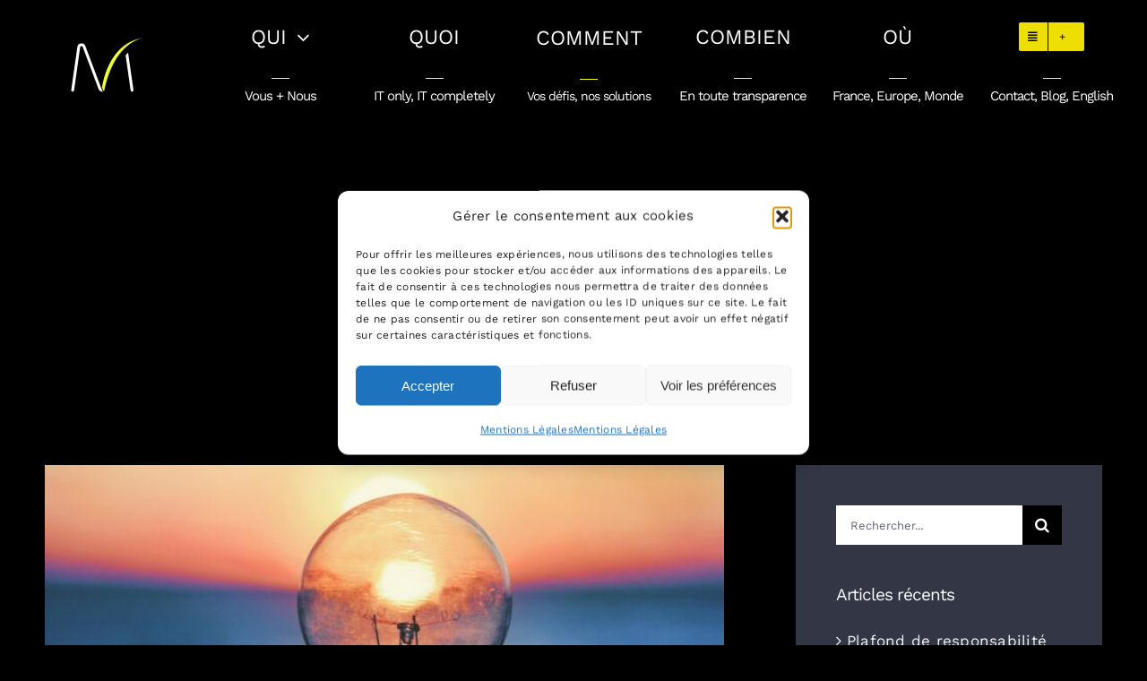

--- FILE ---
content_type: text/html; charset=UTF-8
request_url: https://www.nouveaumonde-avocats.com/category/e-business/
body_size: 20068
content:
<!DOCTYPE html>
<html class="avada-html-layout-wide avada-html-header-position-top avada-html-is-archive" lang="fr-FR" prefix="og: http://ogp.me/ns# fb: http://ogp.me/ns/fb#">
<head>
	<meta http-equiv="X-UA-Compatible" content="IE=edge" />
	<meta http-equiv="Content-Type" content="text/html; charset=utf-8"/>
	<meta name="viewport" content="width=device-width, initial-scale=1" />
	<title>e-business  - Nouveau Monde Avocats - Avocats en droit du numérique et de l&#039;innovation.</title>
<meta name="robots" content="index, follow, max-snippet:-1, max-image-preview:large, max-video-preview:-1">
<link rel="canonical" href="https://www.nouveaumonde-avocats.com/category/e-business/">
<meta property="og:url" content="https://www.nouveaumonde-avocats.com/category/e-business/">
<meta property="og:site_name" content="Nouveau Monde Avocats - Avocats en droit du numérique et de l&#039;innovation.">
<meta property="og:locale" content="fr_FR">
<meta property="og:type" content="object">
<meta property="og:title" content="e-business  - Nouveau Monde Avocats - Avocats en droit du numérique et de l&#039;innovation.">
<meta property="fb:pages" content="">
<meta property="fb:admins" content="">
<meta property="fb:app_id" content="">
<meta name="twitter:card" content="summary">
<meta name="twitter:site" content="">
<meta name="twitter:creator" content="">
<meta name="twitter:title" content="e-business  - Nouveau Monde Avocats - Avocats en droit du numérique et de l&#039;innovation.">
<link rel="alternate" type="application/rss+xml" title="Nouveau Monde Avocats - Avocats en droit du numérique et de l&#039;innovation. &raquo; Flux" href="https://www.nouveaumonde-avocats.com/feed/" />
<link rel="alternate" type="application/rss+xml" title="Nouveau Monde Avocats - Avocats en droit du numérique et de l&#039;innovation. &raquo; Flux des commentaires" href="https://www.nouveaumonde-avocats.com/comments/feed/" />
								<link rel="icon" href="https://www.nouveaumonde-avocats.com/wp-content/uploads/2022/06/Logo-64-64-Favicon.png" type="image/png" />
		
		
		
				<link rel="alternate" type="application/rss+xml" title="Nouveau Monde Avocats - Avocats en droit du numérique et de l&#039;innovation. &raquo; Flux de la catégorie e-business" href="https://www.nouveaumonde-avocats.com/category/e-business/feed/" />
				
		<meta property="og:locale" content="fr_FR"/>
		<meta property="og:type" content="article"/>
		<meta property="og:site_name" content="Nouveau Monde Avocats - Avocats en droit du numérique et de l&#039;innovation."/>
		<meta property="og:title" content="  e-business"/>
				<meta property="og:url" content="https://www.nouveaumonde-avocats.com/good-news-the-ip-box-is-maintained-for-the-year-2023/"/>
																				<meta property="og:image" content="https://www.nouveaumonde-avocats.com/wp-content/uploads/2023/02/gektyibrsm.jpg"/>
		<meta property="og:image:width" content="960"/>
		<meta property="og:image:height" content="1200"/>
		<meta property="og:image:type" content="image/jpeg"/>
				<style id="mindcat-css-vars">:root{}</style>
<style id="mindcat-css-rules"></style>
<style id='wp-img-auto-sizes-contain-inline-css' type='text/css'>
img:is([sizes=auto i],[sizes^="auto," i]){contain-intrinsic-size:3000px 1500px}
/*# sourceURL=wp-img-auto-sizes-contain-inline-css */
</style>
<link rel='stylesheet' id='cmplz-general-css' href='https://www.nouveaumonde-avocats.com/wp-content/plugins/complianz-gdpr/assets/css/cookieblocker.min.css?ver=1765971416' type='text/css' media='all' />
<link rel='stylesheet' id='child-style-css' href='https://www.nouveaumonde-avocats.com/wp-content/themes/Avada-Child-Theme/style.css?ver=6.9' type='text/css' media='all' />
<link rel='stylesheet' id='fusion-dynamic-css-css' href='https://www.nouveaumonde-avocats.com/wp-content/uploads/fusion-styles/238101c249f43c3cd07907958bbc0001.min.css?ver=3.14.2' type='text/css' media='all' />
<link rel="next" href="https://www.nouveaumonde-avocats.com/category/e-business/page/2/"><link rel="https://api.w.org/" href="https://www.nouveaumonde-avocats.com/wp-json/" /><link rel="alternate" title="JSON" type="application/json" href="https://www.nouveaumonde-avocats.com/wp-json/wp/v2/categories/48" /><link rel="EditURI" type="application/rsd+xml" title="RSD" href="https://www.nouveaumonde-avocats.com/xmlrpc.php?rsd" />
<meta name="generator" content="WordPress 6.9" />
			<style>.cmplz-hidden {
					display: none !important;
				}</style><style type="text/css" id="css-fb-visibility">@media screen and (max-width: 640px){.fusion-no-small-visibility{display:none !important;}body .sm-text-align-center{text-align:center !important;}body .sm-text-align-left{text-align:left !important;}body .sm-text-align-right{text-align:right !important;}body .sm-text-align-justify{text-align:justify !important;}body .sm-flex-align-center{justify-content:center !important;}body .sm-flex-align-flex-start{justify-content:flex-start !important;}body .sm-flex-align-flex-end{justify-content:flex-end !important;}body .sm-mx-auto{margin-left:auto !important;margin-right:auto !important;}body .sm-ml-auto{margin-left:auto !important;}body .sm-mr-auto{margin-right:auto !important;}body .fusion-absolute-position-small{position:absolute;width:100%;}.awb-sticky.awb-sticky-small{ position: sticky; top: var(--awb-sticky-offset,0); }}@media screen and (min-width: 641px) and (max-width: 1000px){.fusion-no-medium-visibility{display:none !important;}body .md-text-align-center{text-align:center !important;}body .md-text-align-left{text-align:left !important;}body .md-text-align-right{text-align:right !important;}body .md-text-align-justify{text-align:justify !important;}body .md-flex-align-center{justify-content:center !important;}body .md-flex-align-flex-start{justify-content:flex-start !important;}body .md-flex-align-flex-end{justify-content:flex-end !important;}body .md-mx-auto{margin-left:auto !important;margin-right:auto !important;}body .md-ml-auto{margin-left:auto !important;}body .md-mr-auto{margin-right:auto !important;}body .fusion-absolute-position-medium{position:absolute;width:100%;}.awb-sticky.awb-sticky-medium{ position: sticky; top: var(--awb-sticky-offset,0); }}@media screen and (min-width: 1001px){.fusion-no-large-visibility{display:none !important;}body .lg-text-align-center{text-align:center !important;}body .lg-text-align-left{text-align:left !important;}body .lg-text-align-right{text-align:right !important;}body .lg-text-align-justify{text-align:justify !important;}body .lg-flex-align-center{justify-content:center !important;}body .lg-flex-align-flex-start{justify-content:flex-start !important;}body .lg-flex-align-flex-end{justify-content:flex-end !important;}body .lg-mx-auto{margin-left:auto !important;margin-right:auto !important;}body .lg-ml-auto{margin-left:auto !important;}body .lg-mr-auto{margin-right:auto !important;}body .fusion-absolute-position-large{position:absolute;width:100%;}.awb-sticky.awb-sticky-large{ position: sticky; top: var(--awb-sticky-offset,0); }}</style><style type="text/css">.recentcomments a{display:inline !important;padding:0 !important;margin:0 !important;}</style>		<script type="text/javascript">
			var doc = document.documentElement;
			doc.setAttribute( 'data-useragent', navigator.userAgent );
		</script>
		<!-- Matomo -->
<script>
  var _paq = window._paq = window._paq || [];
  /* tracker methods like "setCustomDimension" should be called before "trackPageView" */
  _paq.push(['trackPageView']);
  _paq.push(['enableLinkTracking']);
  (function() {
    var u="https://agileia.matomo.cloud/";
    _paq.push(['setTrackerUrl', u+'matomo.php']);
    _paq.push(['setSiteId', '2']);
    var d=document, g=d.createElement('script'), s=d.getElementsByTagName('script')[0];
    g.async=true; g.src='//cdn.matomo.cloud/agileia.matomo.cloud/matomo.js'; s.parentNode.insertBefore(g,s);
  })();
</script>
<!-- End Matomo Code -->
<!-- Global site tag (gtag.js) - Google Analytics -->
<script type="text/plain" data-service="google-analytics" data-category="statistics" async data-cmplz-src="https://www.googletagmanager.com/gtag/js?id=UA-36286163-9"></script>
<script>
  window.dataLayer = window.dataLayer || [];
  function gtag(){dataLayer.push(arguments);}
  gtag('js', new Date());

  gtag('config', 'UA-36286163-9');
</script>
	<style id='global-styles-inline-css' type='text/css'>
:root{--wp--preset--aspect-ratio--square: 1;--wp--preset--aspect-ratio--4-3: 4/3;--wp--preset--aspect-ratio--3-4: 3/4;--wp--preset--aspect-ratio--3-2: 3/2;--wp--preset--aspect-ratio--2-3: 2/3;--wp--preset--aspect-ratio--16-9: 16/9;--wp--preset--aspect-ratio--9-16: 9/16;--wp--preset--color--black: #000000;--wp--preset--color--cyan-bluish-gray: #abb8c3;--wp--preset--color--white: #ffffff;--wp--preset--color--pale-pink: #f78da7;--wp--preset--color--vivid-red: #cf2e2e;--wp--preset--color--luminous-vivid-orange: #ff6900;--wp--preset--color--luminous-vivid-amber: #fcb900;--wp--preset--color--light-green-cyan: #7bdcb5;--wp--preset--color--vivid-green-cyan: #00d084;--wp--preset--color--pale-cyan-blue: #8ed1fc;--wp--preset--color--vivid-cyan-blue: #0693e3;--wp--preset--color--vivid-purple: #9b51e0;--wp--preset--color--awb-color-1: #ffffff;--wp--preset--color--awb-color-2: #f3f4f6;--wp--preset--color--awb-color-3: #dddddd;--wp--preset--color--awb-color-4: #eddf02;--wp--preset--color--awb-color-5: #9fa0ab;--wp--preset--color--awb-color-6: #5e6276;--wp--preset--color--awb-color-7: #333645;--wp--preset--color--awb-color-8: #000000;--wp--preset--gradient--vivid-cyan-blue-to-vivid-purple: linear-gradient(135deg,rgb(6,147,227) 0%,rgb(155,81,224) 100%);--wp--preset--gradient--light-green-cyan-to-vivid-green-cyan: linear-gradient(135deg,rgb(122,220,180) 0%,rgb(0,208,130) 100%);--wp--preset--gradient--luminous-vivid-amber-to-luminous-vivid-orange: linear-gradient(135deg,rgb(252,185,0) 0%,rgb(255,105,0) 100%);--wp--preset--gradient--luminous-vivid-orange-to-vivid-red: linear-gradient(135deg,rgb(255,105,0) 0%,rgb(207,46,46) 100%);--wp--preset--gradient--very-light-gray-to-cyan-bluish-gray: linear-gradient(135deg,rgb(238,238,238) 0%,rgb(169,184,195) 100%);--wp--preset--gradient--cool-to-warm-spectrum: linear-gradient(135deg,rgb(74,234,220) 0%,rgb(151,120,209) 20%,rgb(207,42,186) 40%,rgb(238,44,130) 60%,rgb(251,105,98) 80%,rgb(254,248,76) 100%);--wp--preset--gradient--blush-light-purple: linear-gradient(135deg,rgb(255,206,236) 0%,rgb(152,150,240) 100%);--wp--preset--gradient--blush-bordeaux: linear-gradient(135deg,rgb(254,205,165) 0%,rgb(254,45,45) 50%,rgb(107,0,62) 100%);--wp--preset--gradient--luminous-dusk: linear-gradient(135deg,rgb(255,203,112) 0%,rgb(199,81,192) 50%,rgb(65,88,208) 100%);--wp--preset--gradient--pale-ocean: linear-gradient(135deg,rgb(255,245,203) 0%,rgb(182,227,212) 50%,rgb(51,167,181) 100%);--wp--preset--gradient--electric-grass: linear-gradient(135deg,rgb(202,248,128) 0%,rgb(113,206,126) 100%);--wp--preset--gradient--midnight: linear-gradient(135deg,rgb(2,3,129) 0%,rgb(40,116,252) 100%);--wp--preset--font-size--small: 12.75px;--wp--preset--font-size--medium: 20px;--wp--preset--font-size--large: 25.5px;--wp--preset--font-size--x-large: 42px;--wp--preset--font-size--normal: 17px;--wp--preset--font-size--xlarge: 34px;--wp--preset--font-size--huge: 51px;--wp--preset--spacing--20: 0.44rem;--wp--preset--spacing--30: 0.67rem;--wp--preset--spacing--40: 1rem;--wp--preset--spacing--50: 1.5rem;--wp--preset--spacing--60: 2.25rem;--wp--preset--spacing--70: 3.38rem;--wp--preset--spacing--80: 5.06rem;--wp--preset--shadow--natural: 6px 6px 9px rgba(0, 0, 0, 0.2);--wp--preset--shadow--deep: 12px 12px 50px rgba(0, 0, 0, 0.4);--wp--preset--shadow--sharp: 6px 6px 0px rgba(0, 0, 0, 0.2);--wp--preset--shadow--outlined: 6px 6px 0px -3px rgb(255, 255, 255), 6px 6px rgb(0, 0, 0);--wp--preset--shadow--crisp: 6px 6px 0px rgb(0, 0, 0);}:where(.is-layout-flex){gap: 0.5em;}:where(.is-layout-grid){gap: 0.5em;}body .is-layout-flex{display: flex;}.is-layout-flex{flex-wrap: wrap;align-items: center;}.is-layout-flex > :is(*, div){margin: 0;}body .is-layout-grid{display: grid;}.is-layout-grid > :is(*, div){margin: 0;}:where(.wp-block-columns.is-layout-flex){gap: 2em;}:where(.wp-block-columns.is-layout-grid){gap: 2em;}:where(.wp-block-post-template.is-layout-flex){gap: 1.25em;}:where(.wp-block-post-template.is-layout-grid){gap: 1.25em;}.has-black-color{color: var(--wp--preset--color--black) !important;}.has-cyan-bluish-gray-color{color: var(--wp--preset--color--cyan-bluish-gray) !important;}.has-white-color{color: var(--wp--preset--color--white) !important;}.has-pale-pink-color{color: var(--wp--preset--color--pale-pink) !important;}.has-vivid-red-color{color: var(--wp--preset--color--vivid-red) !important;}.has-luminous-vivid-orange-color{color: var(--wp--preset--color--luminous-vivid-orange) !important;}.has-luminous-vivid-amber-color{color: var(--wp--preset--color--luminous-vivid-amber) !important;}.has-light-green-cyan-color{color: var(--wp--preset--color--light-green-cyan) !important;}.has-vivid-green-cyan-color{color: var(--wp--preset--color--vivid-green-cyan) !important;}.has-pale-cyan-blue-color{color: var(--wp--preset--color--pale-cyan-blue) !important;}.has-vivid-cyan-blue-color{color: var(--wp--preset--color--vivid-cyan-blue) !important;}.has-vivid-purple-color{color: var(--wp--preset--color--vivid-purple) !important;}.has-black-background-color{background-color: var(--wp--preset--color--black) !important;}.has-cyan-bluish-gray-background-color{background-color: var(--wp--preset--color--cyan-bluish-gray) !important;}.has-white-background-color{background-color: var(--wp--preset--color--white) !important;}.has-pale-pink-background-color{background-color: var(--wp--preset--color--pale-pink) !important;}.has-vivid-red-background-color{background-color: var(--wp--preset--color--vivid-red) !important;}.has-luminous-vivid-orange-background-color{background-color: var(--wp--preset--color--luminous-vivid-orange) !important;}.has-luminous-vivid-amber-background-color{background-color: var(--wp--preset--color--luminous-vivid-amber) !important;}.has-light-green-cyan-background-color{background-color: var(--wp--preset--color--light-green-cyan) !important;}.has-vivid-green-cyan-background-color{background-color: var(--wp--preset--color--vivid-green-cyan) !important;}.has-pale-cyan-blue-background-color{background-color: var(--wp--preset--color--pale-cyan-blue) !important;}.has-vivid-cyan-blue-background-color{background-color: var(--wp--preset--color--vivid-cyan-blue) !important;}.has-vivid-purple-background-color{background-color: var(--wp--preset--color--vivid-purple) !important;}.has-black-border-color{border-color: var(--wp--preset--color--black) !important;}.has-cyan-bluish-gray-border-color{border-color: var(--wp--preset--color--cyan-bluish-gray) !important;}.has-white-border-color{border-color: var(--wp--preset--color--white) !important;}.has-pale-pink-border-color{border-color: var(--wp--preset--color--pale-pink) !important;}.has-vivid-red-border-color{border-color: var(--wp--preset--color--vivid-red) !important;}.has-luminous-vivid-orange-border-color{border-color: var(--wp--preset--color--luminous-vivid-orange) !important;}.has-luminous-vivid-amber-border-color{border-color: var(--wp--preset--color--luminous-vivid-amber) !important;}.has-light-green-cyan-border-color{border-color: var(--wp--preset--color--light-green-cyan) !important;}.has-vivid-green-cyan-border-color{border-color: var(--wp--preset--color--vivid-green-cyan) !important;}.has-pale-cyan-blue-border-color{border-color: var(--wp--preset--color--pale-cyan-blue) !important;}.has-vivid-cyan-blue-border-color{border-color: var(--wp--preset--color--vivid-cyan-blue) !important;}.has-vivid-purple-border-color{border-color: var(--wp--preset--color--vivid-purple) !important;}.has-vivid-cyan-blue-to-vivid-purple-gradient-background{background: var(--wp--preset--gradient--vivid-cyan-blue-to-vivid-purple) !important;}.has-light-green-cyan-to-vivid-green-cyan-gradient-background{background: var(--wp--preset--gradient--light-green-cyan-to-vivid-green-cyan) !important;}.has-luminous-vivid-amber-to-luminous-vivid-orange-gradient-background{background: var(--wp--preset--gradient--luminous-vivid-amber-to-luminous-vivid-orange) !important;}.has-luminous-vivid-orange-to-vivid-red-gradient-background{background: var(--wp--preset--gradient--luminous-vivid-orange-to-vivid-red) !important;}.has-very-light-gray-to-cyan-bluish-gray-gradient-background{background: var(--wp--preset--gradient--very-light-gray-to-cyan-bluish-gray) !important;}.has-cool-to-warm-spectrum-gradient-background{background: var(--wp--preset--gradient--cool-to-warm-spectrum) !important;}.has-blush-light-purple-gradient-background{background: var(--wp--preset--gradient--blush-light-purple) !important;}.has-blush-bordeaux-gradient-background{background: var(--wp--preset--gradient--blush-bordeaux) !important;}.has-luminous-dusk-gradient-background{background: var(--wp--preset--gradient--luminous-dusk) !important;}.has-pale-ocean-gradient-background{background: var(--wp--preset--gradient--pale-ocean) !important;}.has-electric-grass-gradient-background{background: var(--wp--preset--gradient--electric-grass) !important;}.has-midnight-gradient-background{background: var(--wp--preset--gradient--midnight) !important;}.has-small-font-size{font-size: var(--wp--preset--font-size--small) !important;}.has-medium-font-size{font-size: var(--wp--preset--font-size--medium) !important;}.has-large-font-size{font-size: var(--wp--preset--font-size--large) !important;}.has-x-large-font-size{font-size: var(--wp--preset--font-size--x-large) !important;}
/*# sourceURL=global-styles-inline-css */
</style>
</head>

<body data-cmplz=1 class="archive category category-e-business category-48 wp-theme-Avada wp-child-theme-Avada-Child-Theme has-sidebar fusion-image-hovers fusion-pagination-sizing fusion-button_type-flat fusion-button_span-yes fusion-button_gradient-linear avada-image-rollover-circle-yes avada-image-rollover-yes avada-image-rollover-direction-fade fusion-body ltr fusion-sticky-header no-tablet-sticky-header no-mobile-sticky-header no-mobile-slidingbar no-mobile-totop fusion-disable-outline fusion-sub-menu-fade mobile-logo-pos-left layout-wide-mode avada-has-boxed-modal-shadow-none layout-scroll-offset-full avada-has-zero-margin-offset-top fusion-top-header menu-text-align-center mobile-menu-design-modern fusion-show-pagination-text fusion-header-layout-v1 avada-responsive avada-footer-fx-none avada-menu-highlight-style-background fusion-search-form-classic fusion-main-menu-search-dropdown fusion-avatar-square avada-dropdown-styles avada-blog-layout-large alternate avada-blog-archive-layout-large alternate avada-header-shadow-no avada-menu-icon-position-left avada-has-megamenu-shadow avada-has-pagetitle-bg-full avada-has-breadcrumb-mobile-hidden avada-has-titlebar-bar_and_content avada-header-border-color-full-transparent avada-has-transparent-timeline_color avada-has-pagination-padding avada-flyout-menu-direction-fade avada-ec-views-v1" data-awb-post-id="19782">
		<a class="skip-link screen-reader-text" href="#content">Passer au contenu</a>

	<div id="boxed-wrapper">
		
		<div id="wrapper" class="fusion-wrapper">
			<div id="home" style="position:relative;top:-1px;"></div>
												<div class="fusion-tb-header"><header class="fusion-fullwidth fullwidth-box fusion-builder-row-1 fusion-flex-container hundred-percent-fullwidth non-hundred-percent-height-scrolling fusion-no-small-visibility fusion-no-medium-visibility fusion-custom-z-index fusion-absolute-container fusion-absolute-position-medium fusion-absolute-position-large" style="--awb-border-radius-top-left:0px;--awb-border-radius-top-right:0px;--awb-border-radius-bottom-right:0px;--awb-border-radius-bottom-left:0px;--awb-z-index:9999;--awb-padding-top:0px;--awb-padding-bottom:0px;--awb-padding-top-small:15px;--awb-padding-bottom-small:15px;--awb-margin-top:0px;--awb-margin-bottom:0px;--awb-min-height:130px;--awb-background-color:#000000;--awb-flex-wrap:wrap;" ><div class="fusion-builder-row fusion-row fusion-flex-align-items-center fusion-flex-content-wrap" style="width:calc( 100% + 0px ) !important;max-width:calc( 100% + 0px ) !important;margin-left: calc(-0px / 2 );margin-right: calc(-0px / 2 );"><div class="fusion-layout-column fusion_builder_column fusion-builder-column-0 fusion_builder_column_1_6 1_6 fusion-flex-column fusion-flex-align-self-center fusion-column-inner-bg-wrapper" style="--awb-padding-top:0px;--awb-padding-right:0px;--awb-padding-bottom:0px;--awb-padding-left:0px;--awb-inner-bg-size:cover;--awb-width-large:16.666666666667%;--awb-margin-top-large:0px;--awb-spacing-right-large:0px;--awb-margin-bottom-large:0px;--awb-spacing-left-large:0px;--awb-width-medium:25%;--awb-order-medium:0;--awb-spacing-right-medium:0px;--awb-spacing-left-medium:0px;--awb-width-small:75%;--awb-order-small:0;--awb-spacing-right-small:0px;--awb-spacing-left-small:0px;"><span class="fusion-column-inner-bg hover-type-none"><a class="fusion-column-anchor" href="https://www.nouveaumonde-avocats.com/"><span class="fusion-column-inner-bg-image"></span></a></span><div class="fusion-column-wrapper fusion-column-has-shadow fusion-flex-justify-content-center fusion-content-layout-row fusion-content-nowrap"><div class="fusion-image-element " style="--awb-margin-right:10px;--awb-max-width:350px;--awb-caption-title-font-family:var(--h2_typography-font-family);--awb-caption-title-font-weight:var(--h2_typography-font-weight);--awb-caption-title-font-style:var(--h2_typography-font-style);--awb-caption-title-size:var(--h2_typography-font-size);--awb-caption-title-transform:var(--h2_typography-text-transform);--awb-caption-title-line-height:var(--h2_typography-line-height);--awb-caption-title-letter-spacing:var(--h2_typography-letter-spacing);"><span class=" fusion-imageframe imageframe-none imageframe-1 hover-type-none"><a class="fusion-no-lightbox" href="https://www.nouveaumonde-avocats.com/" target="_self" aria-label="Nouveau Monde Avocats"><img decoding="async" width="88" height="76" src="https://www.nouveaumonde-avocats.com/wp-content/uploads/2022/05/Logo-M-88-76.png" alt class="img-responsive wp-image-2269 disable-lazyload"/></a></span></div></div></div><div class="fusion-layout-column fusion_builder_column fusion-builder-column-1 fusion_builder_column_5_6 5_6 fusion-flex-column" style="--awb-bg-size:cover;--awb-width-large:83.333333333333%;--awb-margin-top-large:-20px;--awb-spacing-right-large:0px;--awb-margin-bottom-large:0px;--awb-spacing-left-large:0px;--awb-width-medium:75%;--awb-order-medium:0;--awb-spacing-right-medium:0px;--awb-spacing-left-medium:0px;--awb-width-small:25%;--awb-order-small:0;--awb-spacing-right-small:0px;--awb-spacing-left-small:0px;"><div class="fusion-column-wrapper fusion-column-has-shadow fusion-flex-justify-content-flex-start fusion-content-layout-column"><div class="fusion-builder-row fusion-builder-row-inner fusion-row fusion-flex-align-items-center fusion-flex-content-wrap" style="width:calc( 100% + 0px ) !important;max-width:calc( 100% + 0px ) !important;margin-left: calc(-0px / 2 );margin-right: calc(-0px / 2 );"><div class="fusion-layout-column fusion_builder_column_inner fusion-builder-nested-column-0 fusion_builder_column_inner_1_6 1_6 fusion-flex-column" style="--awb-bg-size:cover;--awb-width-large:16.666666666667%;--awb-margin-top-large:15px;--awb-spacing-right-large:0px;--awb-margin-bottom-large:15px;--awb-spacing-left-large:0px;--awb-width-medium:100%;--awb-order-medium:0;--awb-spacing-right-medium:0px;--awb-spacing-left-medium:0px;--awb-width-small:100%;--awb-order-small:0;--awb-spacing-right-small:0px;--awb-spacing-left-small:0px;"><div class="fusion-column-wrapper fusion-column-has-shadow fusion-flex-justify-content-flex-start fusion-content-layout-column"><nav class="awb-menu awb-menu_row awb-menu_em-hover mobile-mode-collapse-to-button awb-menu_icons-left awb-menu_dc-yes mobile-trigger-fullwidth-off awb-menu_mobile-toggle awb-menu_indent-left mobile-size-full-absolute loading mega-menu-loading awb-menu_desktop awb-menu_dropdown awb-menu_expand-right awb-menu_transition-fade" style="--awb-font-size:23px;--awb-margin-top:0px;--awb-margin-bottom:0px;--awb-border-radius-top-left:0px;--awb-border-radius-top-right:0px;--awb-border-radius-bottom-right:0px;--awb-border-radius-bottom-left:0px;--awb-align-items:center;--awb-justify-content:center;--awb-items-padding-right:25px;--awb-items-padding-left:25px;--awb-color:#ffffff;--awb-letter-spacing:0px;--awb-active-color:var(--awb-color5);--awb-submenu-color:#ffffff;--awb-submenu-bg:#232323;--awb-submenu-sep-color:rgba(255,255,255,0.27);--awb-submenu-items-padding-right:50px;--awb-submenu-items-padding-left:50px;--awb-submenu-active-bg:#000000;--awb-submenu-active-color:var(--awb-color4);--awb-submenu-font-size:18px;--awb-icons-hover-color:var(--awb-color5);--awb-main-justify-content:flex-start;--awb-mobile-justify:flex-start;--awb-mobile-caret-left:auto;--awb-mobile-caret-right:0;--awb-fusion-font-family-typography:inherit;--awb-fusion-font-style-typography:normal;--awb-fusion-font-weight-typography:400;--awb-fusion-font-family-submenu-typography:inherit;--awb-fusion-font-style-submenu-typography:normal;--awb-fusion-font-weight-submenu-typography:400;--awb-fusion-font-family-mobile-typography:inherit;--awb-fusion-font-style-mobile-typography:normal;--awb-fusion-font-weight-mobile-typography:400;" aria-label="QUI" data-breakpoint="1000" data-count="0" data-transition-type="center" data-transition-time="300" data-expand="right"><button type="button" class="awb-menu__m-toggle awb-menu__m-toggle_no-text" aria-expanded="false" aria-controls="menu-qui"><span class="awb-menu__m-toggle-inner"><span class="collapsed-nav-text"><span class="screen-reader-text">Toggle Navigation</span></span><span class="awb-menu__m-collapse-icon awb-menu__m-collapse-icon_no-text"><span class="awb-menu__m-collapse-icon-open awb-menu__m-collapse-icon-open_no-text fa-bars fas"></span><span class="awb-menu__m-collapse-icon-close awb-menu__m-collapse-icon-close_no-text fa-times fas"></span></span></span></button><ul id="menu-qui" class="fusion-menu awb-menu__main-ul awb-menu__main-ul_row"><li  id="menu-item-2477"  class="menu-item menu-item-type-custom menu-item-object-custom menu-item-has-children menu-item-2477 awb-menu__li awb-menu__main-li awb-menu__main-li_regular"  data-item-id="2477"><span class="awb-menu__main-background-default awb-menu__main-background-default_center"></span><span class="awb-menu__main-background-active awb-menu__main-background-active_center"></span><a  class="awb-menu__main-a awb-menu__main-a_regular"><span class="menu-text">QUI</span><span class="awb-menu__open-nav-submenu-hover"></span></a><button type="button" aria-label="Open submenu of QUI" aria-expanded="false" class="awb-menu__open-nav-submenu_mobile awb-menu__open-nav-submenu_main"></button><ul class="awb-menu__sub-ul awb-menu__sub-ul_main"><li  id="menu-item-18739"  class="menu-item menu-item-type-post_type menu-item-object-page menu-item-18739 awb-menu__li awb-menu__sub-li" ><a  href="https://www.nouveaumonde-avocats.com/qui/" class="awb-menu__sub-a"><span>VOUS + NOUS : une collaboration fluide</span></a></li><li  id="menu-item-18513"  class="menu-item menu-item-type-post_type menu-item-object-page menu-item-18513 awb-menu__li awb-menu__sub-li" ><a  href="https://www.nouveaumonde-avocats.com/equipe/" class="awb-menu__sub-a"><span>Notre équipe</span></a></li><li  id="menu-item-18793"  class="menu-item menu-item-type-post_type menu-item-object-page menu-item-18793 awb-menu__li awb-menu__sub-li" ><a  href="https://www.nouveaumonde-avocats.com/nos-clients-et-partenaires/" class="awb-menu__sub-a"><span>Nos clients et partenaires</span></a></li></ul></li></ul></nav><div class="fusion-separator" style="align-self: center;margin-left: auto;margin-right: auto;margin-top:0px;margin-bottom:10px;width:100%;max-width:20px;"><div class="fusion-separator-border sep-single sep-solid" style="--awb-height:20px;--awb-amount:20px;--awb-sep-color:#ffffff;border-color:yellow;border-top-width:1px;"></div></div><div class="fusion-title title fusion-title-1 fusion-title-center fusion-title-text fusion-title-size-four" style="--awb-margin-top:0px;--awb-font-size:15px;"><div class="title-sep-container title-sep-container-left"><div class="title-sep sep- sep-solid" style="border-color:var(--awb-color6);"></div></div><span class="awb-title-spacer"></span><h4 class="fusion-title-heading title-heading-center fusion-responsive-typography-calculated" style="margin:0;font-size:1em;--fontSize:15;--minFontSize:15;line-height:var(--awb-typography1-line-height);">Vous + Nous</h4><span class="awb-title-spacer"></span><div class="title-sep-container title-sep-container-right"><div class="title-sep sep- sep-solid" style="border-color:var(--awb-color6);"></div></div></div></div></div><div class="fusion-layout-column fusion_builder_column_inner fusion-builder-nested-column-1 fusion_builder_column_inner_1_6 1_6 fusion-flex-column" style="--awb-bg-size:cover;--awb-width-large:16.666666666667%;--awb-margin-top-large:15px;--awb-spacing-right-large:0px;--awb-margin-bottom-large:15px;--awb-spacing-left-large:0px;--awb-width-medium:100%;--awb-order-medium:0;--awb-spacing-right-medium:0px;--awb-spacing-left-medium:0px;--awb-width-small:100%;--awb-order-small:0;--awb-spacing-right-small:0px;--awb-spacing-left-small:0px;"><div class="fusion-column-wrapper fusion-column-has-shadow fusion-flex-justify-content-flex-start fusion-content-layout-column"><nav class="awb-menu awb-menu_row awb-menu_em-hover mobile-mode-collapse-to-button awb-menu_icons-left awb-menu_dc-yes mobile-trigger-fullwidth-off awb-menu_mobile-toggle awb-menu_indent-left mobile-size-full-absolute loading mega-menu-loading awb-menu_desktop awb-menu_dropdown awb-menu_expand-right awb-menu_transition-fade" style="--awb-font-size:23px;--awb-margin-top:0px;--awb-margin-bottom:0px;--awb-border-radius-top-left:0px;--awb-border-radius-top-right:0px;--awb-border-radius-bottom-right:0px;--awb-border-radius-bottom-left:0px;--awb-align-items:center;--awb-justify-content:center;--awb-items-padding-right:25px;--awb-items-padding-left:25px;--awb-color:#ffffff;--awb-letter-spacing:0px;--awb-active-color:var(--awb-color6);--awb-submenu-color:#ffffff;--awb-submenu-bg:#232323;--awb-submenu-sep-color:rgba(255,255,255,0.27);--awb-submenu-items-padding-right:50px;--awb-submenu-items-padding-left:50px;--awb-submenu-active-bg:#000000;--awb-submenu-active-color:var(--awb-color4);--awb-submenu-font-size:18px;--awb-icons-hover-color:var(--awb-color6);--awb-main-justify-content:flex-start;--awb-mobile-justify:flex-start;--awb-mobile-caret-left:auto;--awb-mobile-caret-right:0;--awb-fusion-font-family-typography:inherit;--awb-fusion-font-style-typography:normal;--awb-fusion-font-weight-typography:400;--awb-fusion-font-family-submenu-typography:inherit;--awb-fusion-font-style-submenu-typography:normal;--awb-fusion-font-weight-submenu-typography:400;--awb-fusion-font-family-mobile-typography:inherit;--awb-fusion-font-style-mobile-typography:normal;--awb-fusion-font-weight-mobile-typography:400;" aria-label="QUOI" data-breakpoint="1000" data-count="1" data-transition-type="center" data-transition-time="300" data-expand="right"><button type="button" class="awb-menu__m-toggle awb-menu__m-toggle_no-text" aria-expanded="false" aria-controls="menu-quoi"><span class="awb-menu__m-toggle-inner"><span class="collapsed-nav-text"><span class="screen-reader-text">Toggle Navigation</span></span><span class="awb-menu__m-collapse-icon awb-menu__m-collapse-icon_no-text"><span class="awb-menu__m-collapse-icon-open awb-menu__m-collapse-icon-open_no-text fa-bars fas"></span><span class="awb-menu__m-collapse-icon-close awb-menu__m-collapse-icon-close_no-text fa-times fas"></span></span></span></button><ul id="menu-quoi" class="fusion-menu awb-menu__main-ul awb-menu__main-ul_row"><li  id="menu-item-19112"  class="menu-item menu-item-type-post_type menu-item-object-page menu-item-19112 awb-menu__li awb-menu__main-li awb-menu__main-li_regular"  data-item-id="19112"><span class="awb-menu__main-background-default awb-menu__main-background-default_center"></span><span class="awb-menu__main-background-active awb-menu__main-background-active_center"></span><a  href="https://www.nouveaumonde-avocats.com/quoi/" class="awb-menu__main-a awb-menu__main-a_regular"><span class="menu-text">QUOI</span></a></li></ul></nav><div class="fusion-separator" style="align-self: center;margin-left: auto;margin-right: auto;margin-top:0px;margin-bottom:10px;width:100%;max-width:20px;"><div class="fusion-separator-border sep-single sep-solid" style="--awb-height:20px;--awb-amount:20px;--awb-sep-color:#ffffff;border-color:yellow;border-top-width:1px;"></div></div><div class="fusion-title title fusion-title-2 fusion-title-center fusion-title-text fusion-title-size-four" style="--awb-margin-top:0px;--awb-font-size:15px;"><div class="title-sep-container title-sep-container-left"><div class="title-sep sep- sep-solid" style="border-color:var(--awb-color6);"></div></div><span class="awb-title-spacer"></span><h4 class="fusion-title-heading title-heading-center fusion-responsive-typography-calculated" style="margin:0;font-size:1em;--fontSize:15;--minFontSize:15;line-height:var(--awb-typography1-line-height);">IT only, IT completely</h4><span class="awb-title-spacer"></span><div class="title-sep-container title-sep-container-right"><div class="title-sep sep- sep-solid" style="border-color:var(--awb-color6);"></div></div></div></div></div><div class="fusion-layout-column fusion_builder_column_inner fusion-builder-nested-column-2 fusion_builder_column_inner_1_6 1_6 fusion-flex-column" style="--awb-bg-size:cover;--awb-width-large:16.666666666667%;--awb-margin-top-large:15px;--awb-spacing-right-large:0px;--awb-margin-bottom-large:15px;--awb-spacing-left-large:0px;--awb-width-medium:100%;--awb-order-medium:0;--awb-spacing-right-medium:0px;--awb-spacing-left-medium:0px;--awb-width-small:100%;--awb-order-small:0;--awb-spacing-right-small:0px;--awb-spacing-left-small:0px;"><div class="fusion-column-wrapper fusion-column-has-shadow fusion-flex-justify-content-flex-start fusion-content-layout-column"><nav class="awb-menu awb-menu_row awb-menu_em-hover mobile-mode-collapse-to-button awb-menu_icons-left awb-menu_dc-yes mobile-trigger-fullwidth-off awb-menu_mobile-toggle awb-menu_indent-left mobile-size-full-absolute loading mega-menu-loading awb-menu_desktop awb-menu_dropdown awb-menu_expand-right awb-menu_transition-fade" style="--awb-font-size:23px;--awb-margin-top:0px;--awb-margin-bottom:0px;--awb-border-radius-top-left:0px;--awb-border-radius-top-right:0px;--awb-border-radius-bottom-right:0px;--awb-border-radius-bottom-left:0px;--awb-align-items:center;--awb-justify-content:center;--awb-items-padding-right:25px;--awb-items-padding-left:25px;--awb-color:#ffffff;--awb-letter-spacing:0px;--awb-active-color:var(--awb-color6);--awb-submenu-color:#ffffff;--awb-submenu-bg:#232323;--awb-submenu-sep-color:rgba(255,255,255,0.27);--awb-submenu-items-padding-right:50px;--awb-submenu-items-padding-left:50px;--awb-submenu-active-bg:#000000;--awb-submenu-active-color:var(--awb-color4);--awb-submenu-font-size:18px;--awb-icons-hover-color:var(--awb-color6);--awb-main-justify-content:flex-start;--awb-mobile-justify:flex-start;--awb-mobile-caret-left:auto;--awb-mobile-caret-right:0;--awb-fusion-font-family-typography:inherit;--awb-fusion-font-style-typography:normal;--awb-fusion-font-weight-typography:400;--awb-fusion-font-family-submenu-typography:inherit;--awb-fusion-font-style-submenu-typography:normal;--awb-fusion-font-weight-submenu-typography:400;--awb-fusion-font-family-mobile-typography:inherit;--awb-fusion-font-style-mobile-typography:normal;--awb-fusion-font-weight-mobile-typography:400;" aria-label="POURQUOI" data-breakpoint="1000" data-count="2" data-transition-type="center" data-transition-time="300" data-expand="right"><button type="button" class="awb-menu__m-toggle awb-menu__m-toggle_no-text" aria-expanded="false" aria-controls="menu-pourquoi"><span class="awb-menu__m-toggle-inner"><span class="collapsed-nav-text"><span class="screen-reader-text">Toggle Navigation</span></span><span class="awb-menu__m-collapse-icon awb-menu__m-collapse-icon_no-text"><span class="awb-menu__m-collapse-icon-open awb-menu__m-collapse-icon-open_no-text fa-bars fas"></span><span class="awb-menu__m-collapse-icon-close awb-menu__m-collapse-icon-close_no-text fa-times fas"></span></span></span></button><ul id="menu-pourquoi" class="fusion-menu awb-menu__main-ul awb-menu__main-ul_row"><li  id="menu-item-18642"  class="menu-item menu-item-type-post_type menu-item-object-page menu-item-18642 awb-menu__li awb-menu__main-li awb-menu__main-li_regular"  data-item-id="18642"><span class="awb-menu__main-background-default awb-menu__main-background-default_center"></span><span class="awb-menu__main-background-active awb-menu__main-background-active_center"></span><a  href="https://www.nouveaumonde-avocats.com/comment/" class="awb-menu__main-a awb-menu__main-a_regular"><span class="menu-text">COMMENT</span></a></li></ul></nav><div class="fusion-separator" style="align-self: center;margin-left: auto;margin-right: auto;margin-top:0px;margin-bottom:10px;width:100%;max-width:20px;"><div class="fusion-separator-border sep-single sep-solid" style="--awb-height:20px;--awb-amount:20px;--awb-sep-color:#ffffff;border-color:yellow;border-top-width:1px;"></div></div><div class="fusion-title title fusion-title-3 fusion-title-center fusion-title-text fusion-title-size-four" style="--awb-margin-top:0px;--awb-font-size:14px;"><div class="title-sep-container title-sep-container-left"><div class="title-sep sep- sep-solid" style="border-color:var(--awb-color6);"></div></div><span class="awb-title-spacer"></span><h4 class="fusion-title-heading title-heading-center fusion-responsive-typography-calculated" style="margin:0;font-size:1em;--fontSize:14;--minFontSize:14;line-height:var(--awb-typography1-line-height);">Vos défis, nos solutions</h4><span class="awb-title-spacer"></span><div class="title-sep-container title-sep-container-right"><div class="title-sep sep- sep-solid" style="border-color:var(--awb-color6);"></div></div></div></div></div><div class="fusion-layout-column fusion_builder_column_inner fusion-builder-nested-column-3 fusion_builder_column_inner_1_6 1_6 fusion-flex-column" style="--awb-bg-size:cover;--awb-width-large:16.666666666667%;--awb-margin-top-large:15px;--awb-spacing-right-large:0px;--awb-margin-bottom-large:15px;--awb-spacing-left-large:0px;--awb-width-medium:100%;--awb-order-medium:0;--awb-spacing-right-medium:0px;--awb-spacing-left-medium:0px;--awb-width-small:100%;--awb-order-small:0;--awb-spacing-right-small:0px;--awb-spacing-left-small:0px;"><div class="fusion-column-wrapper fusion-column-has-shadow fusion-flex-justify-content-flex-start fusion-content-layout-column"><nav class="awb-menu awb-menu_row awb-menu_em-hover mobile-mode-collapse-to-button awb-menu_icons-left awb-menu_dc-yes mobile-trigger-fullwidth-off awb-menu_mobile-toggle awb-menu_indent-left mobile-size-full-absolute loading mega-menu-loading awb-menu_desktop awb-menu_dropdown awb-menu_expand-right awb-menu_transition-fade" style="--awb-font-size:23px;--awb-margin-top:0px;--awb-margin-bottom:0px;--awb-border-radius-top-left:0px;--awb-border-radius-top-right:0px;--awb-border-radius-bottom-right:0px;--awb-border-radius-bottom-left:0px;--awb-align-items:center;--awb-justify-content:center;--awb-items-padding-right:25px;--awb-items-padding-left:25px;--awb-color:#ffffff;--awb-letter-spacing:0px;--awb-active-color:var(--awb-color6);--awb-submenu-color:#ffffff;--awb-submenu-bg:#232323;--awb-submenu-sep-color:rgba(255,255,255,0.27);--awb-submenu-items-padding-right:50px;--awb-submenu-items-padding-left:50px;--awb-submenu-active-bg:#000000;--awb-submenu-active-color:var(--awb-color4);--awb-submenu-font-size:18px;--awb-icons-hover-color:var(--awb-color6);--awb-main-justify-content:flex-start;--awb-mobile-justify:flex-start;--awb-mobile-caret-left:auto;--awb-mobile-caret-right:0;--awb-fusion-font-family-typography:inherit;--awb-fusion-font-style-typography:normal;--awb-fusion-font-weight-typography:400;--awb-fusion-font-family-submenu-typography:inherit;--awb-fusion-font-style-submenu-typography:normal;--awb-fusion-font-weight-submenu-typography:400;--awb-fusion-font-family-mobile-typography:inherit;--awb-fusion-font-style-mobile-typography:normal;--awb-fusion-font-weight-mobile-typography:400;" aria-label="COMBIEN" data-breakpoint="1000" data-count="3" data-transition-type="center" data-transition-time="300" data-expand="right"><button type="button" class="awb-menu__m-toggle awb-menu__m-toggle_no-text" aria-expanded="false" aria-controls="menu-combien"><span class="awb-menu__m-toggle-inner"><span class="collapsed-nav-text"><span class="screen-reader-text">Toggle Navigation</span></span><span class="awb-menu__m-collapse-icon awb-menu__m-collapse-icon_no-text"><span class="awb-menu__m-collapse-icon-open awb-menu__m-collapse-icon-open_no-text fa-bars fas"></span><span class="awb-menu__m-collapse-icon-close awb-menu__m-collapse-icon-close_no-text fa-times fas"></span></span></span></button><ul id="menu-combien" class="fusion-menu awb-menu__main-ul awb-menu__main-ul_row"><li  id="menu-item-19113"  class="menu-item menu-item-type-post_type menu-item-object-page menu-item-19113 awb-menu__li awb-menu__main-li awb-menu__main-li_regular"  data-item-id="19113"><span class="awb-menu__main-background-default awb-menu__main-background-default_center"></span><span class="awb-menu__main-background-active awb-menu__main-background-active_center"></span><a  href="https://www.nouveaumonde-avocats.com/combien/" class="awb-menu__main-a awb-menu__main-a_regular"><span class="menu-text">COMBIEN</span></a></li></ul></nav><div class="fusion-separator" style="align-self: center;margin-left: auto;margin-right: auto;margin-top:0px;margin-bottom:10px;width:100%;max-width:20px;"><div class="fusion-separator-border sep-single sep-solid" style="--awb-height:20px;--awb-amount:20px;--awb-sep-color:#ffffff;border-color:yellow;border-top-width:1px;"></div></div><div class="fusion-title title fusion-title-4 fusion-title-center fusion-title-text fusion-title-size-four" style="--awb-margin-top:0px;--awb-font-size:15px;"><div class="title-sep-container title-sep-container-left"><div class="title-sep sep- sep-solid" style="border-color:var(--awb-color6);"></div></div><span class="awb-title-spacer"></span><h4 class="fusion-title-heading title-heading-center fusion-responsive-typography-calculated" style="margin:0;font-size:1em;--fontSize:15;--minFontSize:15;line-height:var(--awb-typography1-line-height);">En toute transparence</h4><span class="awb-title-spacer"></span><div class="title-sep-container title-sep-container-right"><div class="title-sep sep- sep-solid" style="border-color:var(--awb-color6);"></div></div></div></div></div><div class="fusion-layout-column fusion_builder_column_inner fusion-builder-nested-column-4 fusion_builder_column_inner_1_6 1_6 fusion-flex-column" style="--awb-bg-size:cover;--awb-width-large:16.666666666667%;--awb-margin-top-large:15px;--awb-spacing-right-large:0px;--awb-margin-bottom-large:15px;--awb-spacing-left-large:0px;--awb-width-medium:100%;--awb-order-medium:0;--awb-spacing-right-medium:0px;--awb-spacing-left-medium:0px;--awb-width-small:100%;--awb-order-small:0;--awb-spacing-right-small:0px;--awb-spacing-left-small:0px;"><div class="fusion-column-wrapper fusion-column-has-shadow fusion-flex-justify-content-flex-start fusion-content-layout-column"><nav class="awb-menu awb-menu_row awb-menu_em-hover mobile-mode-collapse-to-button awb-menu_icons-left awb-menu_dc-yes mobile-trigger-fullwidth-off awb-menu_mobile-toggle awb-menu_indent-left mobile-size-full-absolute loading mega-menu-loading awb-menu_desktop awb-menu_dropdown awb-menu_expand-right awb-menu_transition-fade" style="--awb-font-size:23px;--awb-margin-top:0px;--awb-margin-bottom:0px;--awb-border-radius-top-left:0px;--awb-border-radius-top-right:0px;--awb-border-radius-bottom-right:0px;--awb-border-radius-bottom-left:0px;--awb-align-items:center;--awb-justify-content:center;--awb-items-padding-right:25px;--awb-items-padding-left:25px;--awb-color:#ffffff;--awb-letter-spacing:0px;--awb-active-color:var(--awb-color6);--awb-submenu-color:#ffffff;--awb-submenu-bg:#232323;--awb-submenu-sep-color:rgba(255,255,255,0.27);--awb-submenu-items-padding-right:50px;--awb-submenu-items-padding-left:50px;--awb-submenu-active-bg:#000000;--awb-submenu-active-color:var(--awb-color4);--awb-submenu-font-size:18px;--awb-icons-hover-color:var(--awb-color6);--awb-main-justify-content:flex-start;--awb-mobile-justify:flex-start;--awb-mobile-caret-left:auto;--awb-mobile-caret-right:0;--awb-fusion-font-family-typography:inherit;--awb-fusion-font-style-typography:normal;--awb-fusion-font-weight-typography:400;--awb-fusion-font-family-submenu-typography:inherit;--awb-fusion-font-style-submenu-typography:normal;--awb-fusion-font-weight-submenu-typography:400;--awb-fusion-font-family-mobile-typography:inherit;--awb-fusion-font-style-mobile-typography:normal;--awb-fusion-font-weight-mobile-typography:400;" aria-label="OU" data-breakpoint="1000" data-count="4" data-transition-type="center" data-transition-time="300" data-expand="right"><button type="button" class="awb-menu__m-toggle awb-menu__m-toggle_no-text" aria-expanded="false" aria-controls="menu-ou"><span class="awb-menu__m-toggle-inner"><span class="collapsed-nav-text"><span class="screen-reader-text">Toggle Navigation</span></span><span class="awb-menu__m-collapse-icon awb-menu__m-collapse-icon_no-text"><span class="awb-menu__m-collapse-icon-open awb-menu__m-collapse-icon-open_no-text fa-bars fas"></span><span class="awb-menu__m-collapse-icon-close awb-menu__m-collapse-icon-close_no-text fa-times fas"></span></span></span></button><ul id="menu-ou" class="fusion-menu awb-menu__main-ul awb-menu__main-ul_row"><li  id="menu-item-19114"  class="menu-item menu-item-type-post_type menu-item-object-page menu-item-19114 awb-menu__li awb-menu__main-li awb-menu__main-li_regular"  data-item-id="19114"><span class="awb-menu__main-background-default awb-menu__main-background-default_center"></span><span class="awb-menu__main-background-active awb-menu__main-background-active_center"></span><a  href="https://www.nouveaumonde-avocats.com/ou/" class="awb-menu__main-a awb-menu__main-a_regular"><span class="menu-text">OÙ</span></a></li></ul></nav><div class="fusion-separator" style="align-self: center;margin-left: auto;margin-right: auto;margin-top:0px;margin-bottom:10px;width:100%;max-width:20px;"><div class="fusion-separator-border sep-single sep-solid" style="--awb-height:20px;--awb-amount:20px;--awb-sep-color:#ffffff;border-color:yellow;border-top-width:1px;"></div></div><div class="fusion-title title fusion-title-5 fusion-title-center fusion-title-text fusion-title-size-four" style="--awb-margin-top:0px;--awb-font-size:15px;"><div class="title-sep-container title-sep-container-left"><div class="title-sep sep- sep-solid" style="border-color:var(--awb-color6);"></div></div><span class="awb-title-spacer"></span><h4 class="fusion-title-heading title-heading-center fusion-responsive-typography-calculated" style="margin:0;font-size:1em;--fontSize:15;--minFontSize:15;line-height:var(--awb-typography1-line-height);">France, Europe, Monde</h4><span class="awb-title-spacer"></span><div class="title-sep-container title-sep-container-right"><div class="title-sep sep- sep-solid" style="border-color:var(--awb-color6);"></div></div></div></div></div><div class="fusion-layout-column fusion_builder_column_inner fusion-builder-nested-column-5 fusion_builder_column_inner_1_6 1_6 fusion-flex-column" style="--awb-bg-size:cover;--awb-width-large:16.666666666667%;--awb-margin-top-large:15px;--awb-spacing-right-large:0px;--awb-margin-bottom-large:15px;--awb-spacing-left-large:0px;--awb-width-medium:100%;--awb-order-medium:0;--awb-spacing-right-medium:0px;--awb-spacing-left-medium:0px;--awb-width-small:100%;--awb-order-small:0;--awb-spacing-right-small:0px;--awb-spacing-left-small:0px;"><div class="fusion-column-wrapper fusion-column-has-shadow fusion-flex-justify-content-flex-start fusion-content-layout-column"><nav class="awb-menu awb-menu_row awb-menu_em-hover mobile-mode-collapse-to-button awb-menu_icons-left awb-menu_dc-yes mobile-trigger-fullwidth-off awb-menu_mobile-toggle awb-menu_indent-left mobile-size-full-absolute loading mega-menu-loading awb-menu_desktop awb-menu_dropdown awb-menu_expand-right awb-menu_transition-fade" style="--awb-font-size:23px;--awb-margin-top:0px;--awb-margin-bottom:0px;--awb-border-radius-top-left:0px;--awb-border-radius-top-right:0px;--awb-border-radius-bottom-right:0px;--awb-border-radius-bottom-left:0px;--awb-align-items:center;--awb-justify-content:center;--awb-items-padding-right:25px;--awb-items-padding-left:25px;--awb-color:#ffffff;--awb-letter-spacing:0px;--awb-active-color:var(--awb-color5);--awb-submenu-color:#ffffff;--awb-submenu-bg:#232323;--awb-submenu-sep-color:rgba(255,255,255,0.27);--awb-submenu-items-padding-right:50px;--awb-submenu-items-padding-left:50px;--awb-submenu-active-bg:#000000;--awb-submenu-active-color:var(--awb-color4);--awb-submenu-font-size:18px;--awb-icons-hover-color:var(--awb-color6);--awb-main-justify-content:flex-start;--awb-mobile-justify:flex-start;--awb-mobile-caret-left:auto;--awb-mobile-caret-right:0;--awb-fusion-font-family-typography:inherit;--awb-fusion-font-style-typography:normal;--awb-fusion-font-weight-typography:400;--awb-fusion-font-family-submenu-typography:inherit;--awb-fusion-font-style-submenu-typography:normal;--awb-fusion-font-weight-submenu-typography:400;--awb-fusion-font-family-mobile-typography:inherit;--awb-fusion-font-style-mobile-typography:normal;--awb-fusion-font-weight-mobile-typography:400;" aria-label="+" data-breakpoint="1000" data-count="5" data-transition-type="center" data-transition-time="300" data-expand="right"><button type="button" class="awb-menu__m-toggle awb-menu__m-toggle_no-text" aria-expanded="false" aria-controls="menu-42"><span class="awb-menu__m-toggle-inner"><span class="collapsed-nav-text"><span class="screen-reader-text">Toggle Navigation</span></span><span class="awb-menu__m-collapse-icon awb-menu__m-collapse-icon_no-text"><span class="awb-menu__m-collapse-icon-open awb-menu__m-collapse-icon-open_no-text fa-bars fas"></span><span class="awb-menu__m-collapse-icon-close awb-menu__m-collapse-icon-close_no-text fa-times fas"></span></span></span></button><ul id="menu-42" class="fusion-menu awb-menu__main-ul awb-menu__main-ul_row"><li  id="menu-item-2859"  class="menu-item menu-item-type-custom menu-item-object-custom menu-item-has-children menu-item-2859 awb-menu__li awb-menu__main-li awb-menu__li_button"  data-item-id="2859"><a  class="awb-menu__main-a awb-menu__main-a_button"><span class="menu-text fusion-button button-default button-small"><span class="button-icon-divider-left fusion-megamenu-icon"><i class="glyphicon fa-align-justify fas" aria-hidden="true"></i></span><span class="fusion-button-text-left">+</span></span></a><button type="button" aria-label="Open submenu of +" aria-expanded="false" class="awb-menu__open-nav-submenu_mobile awb-menu__open-nav-submenu_main"></button><ul class="awb-menu__sub-ul awb-menu__sub-ul_main"><li  id="menu-item-19855"  class="menu-item menu-item-type-post_type menu-item-object-page menu-item-19855 awb-menu__li awb-menu__sub-li" ><a  href="https://www.nouveaumonde-avocats.com/exemples-dactions-menees-pour-nos-clients/" class="awb-menu__sub-a"><span>Exemples d’actions menées pour nos clients</span></a></li><li  id="menu-item-19115"  class="menu-item menu-item-type-post_type menu-item-object-page current_page_parent menu-item-19115 awb-menu__li awb-menu__sub-li" ><a  href="https://www.nouveaumonde-avocats.com/blog/" class="awb-menu__sub-a"><span>Blog</span></a></li><li  id="menu-item-18772"  class="menu-item menu-item-type-post_type menu-item-object-page menu-item-18772 awb-menu__li awb-menu__sub-li" ><a  href="https://www.nouveaumonde-avocats.com/contact/" class="awb-menu__sub-a"><span>Contact</span></a></li><li  id="menu-item-18967"  class="menu-item menu-item-type-post_type menu-item-object-page menu-item-privacy-policy menu-item-18967 awb-menu__li awb-menu__sub-li" ><a  href="https://www.nouveaumonde-avocats.com/mentions-legales-2/" class="awb-menu__sub-a"><span>Mentions Légales et vie privée</span></a></li><li  id="menu-item-19304"  class="menu-item menu-item-type-post_type menu-item-object-page menu-item-19304 awb-menu__li awb-menu__sub-li" ><a  href="https://www.nouveaumonde-avocats.com/eng/nouveau-monde-avocats-it-lawyers/" class="awb-menu__sub-a"><span>English version</span></a></li></ul></li></ul></nav><div class="fusion-separator" style="align-self: center;margin-left: auto;margin-right: auto;margin-top:0px;margin-bottom:10px;width:100%;max-width:20px;"><div class="fusion-separator-border sep-single sep-solid" style="--awb-height:20px;--awb-amount:20px;--awb-sep-color:#ffffff;border-color:yellow;border-top-width:1px;"></div></div><div class="fusion-title title fusion-title-6 fusion-title-center fusion-title-text fusion-title-size-four" style="--awb-margin-top:0px;--awb-font-size:15px;"><div class="title-sep-container title-sep-container-left"><div class="title-sep sep- sep-solid" style="border-color:var(--awb-color6);"></div></div><span class="awb-title-spacer"></span><h4 class="fusion-title-heading title-heading-center fusion-responsive-typography-calculated" style="margin:0;font-size:1em;--fontSize:15;--minFontSize:15;line-height:var(--awb-typography1-line-height);">Contact, Blog, English</h4><span class="awb-title-spacer"></span><div class="title-sep-container title-sep-container-right"><div class="title-sep sep- sep-solid" style="border-color:var(--awb-color6);"></div></div></div></div></div></div></div></div></div></header>
<header class="fusion-fullwidth fullwidth-box fusion-builder-row-2 fusion-flex-container hundred-percent-fullwidth non-hundred-percent-height-scrolling fusion-no-large-visibility fusion-custom-z-index fusion-absolute-container fusion-absolute-position-medium fusion-absolute-position-large" style="--awb-border-radius-top-left:0px;--awb-border-radius-top-right:0px;--awb-border-radius-bottom-right:0px;--awb-border-radius-bottom-left:0px;--awb-z-index:9999;--awb-padding-top:0px;--awb-padding-bottom:0px;--awb-padding-top-small:15px;--awb-padding-bottom-small:15px;--awb-margin-top:0px;--awb-margin-bottom:0px;--awb-min-height:130px;--awb-background-color:#000000;--awb-flex-wrap:wrap;" ><div class="fusion-builder-row fusion-row fusion-flex-align-items-center fusion-flex-content-wrap" style="width:calc( 100% + 0px ) !important;max-width:calc( 100% + 0px ) !important;margin-left: calc(-0px / 2 );margin-right: calc(-0px / 2 );"><div class="fusion-layout-column fusion_builder_column fusion-builder-column-2 fusion_builder_column_1_6 1_6 fusion-flex-column fusion-flex-align-self-center fusion-column-inner-bg-wrapper" style="--awb-padding-top:0px;--awb-padding-right:0px;--awb-padding-bottom:0px;--awb-padding-left:0px;--awb-inner-bg-size:cover;--awb-width-large:16.666666666667%;--awb-margin-top-large:0px;--awb-spacing-right-large:0px;--awb-margin-bottom-large:0px;--awb-spacing-left-large:0px;--awb-width-medium:25%;--awb-order-medium:0;--awb-spacing-right-medium:0px;--awb-spacing-left-medium:0px;--awb-width-small:75%;--awb-order-small:0;--awb-spacing-right-small:0px;--awb-spacing-left-small:0px;"><span class="fusion-column-inner-bg hover-type-none"><a class="fusion-column-anchor" href="https://www.nouveaumonde-avocats.com/"><span class="fusion-column-inner-bg-image"></span></a></span><div class="fusion-column-wrapper fusion-column-has-shadow fusion-flex-justify-content-center fusion-content-layout-row fusion-content-nowrap"><div class="fusion-image-element " style="--awb-margin-right:10px;--awb-max-width:350px;--awb-caption-title-font-family:var(--h2_typography-font-family);--awb-caption-title-font-weight:var(--h2_typography-font-weight);--awb-caption-title-font-style:var(--h2_typography-font-style);--awb-caption-title-size:var(--h2_typography-font-size);--awb-caption-title-transform:var(--h2_typography-text-transform);--awb-caption-title-line-height:var(--h2_typography-line-height);--awb-caption-title-letter-spacing:var(--h2_typography-letter-spacing);"><span class=" fusion-imageframe imageframe-none imageframe-2 hover-type-none"><a class="fusion-no-lightbox" href="https://www.nouveaumonde-avocats.com/" target="_self" aria-label="logo530-136-Decalage-gauche"><img fetchpriority="high" decoding="async" width="530" height="136" src="http://xxpyvhl.cluster030.hosting.ovh.net/wp-content/uploads/2022/05/logo530-136-Decalage-gauche-1.jpg" alt class="img-responsive wp-image-2303 disable-lazyload" srcset="https://www.nouveaumonde-avocats.com/wp-content/uploads/2022/05/logo530-136-Decalage-gauche-1-200x51.jpg 200w, https://www.nouveaumonde-avocats.com/wp-content/uploads/2022/05/logo530-136-Decalage-gauche-1-400x103.jpg 400w, https://www.nouveaumonde-avocats.com/wp-content/uploads/2022/05/logo530-136-Decalage-gauche-1.jpg 530w" sizes="(max-width: 1000px) 100vw, (max-width: 640px) 100vw, (max-width: 1919px) 400px,(min-width: 1920px) 17vw" /></a></span></div></div></div><div class="fusion-layout-column fusion_builder_column fusion-builder-column-3 fusion_builder_column_5_6 5_6 fusion-flex-column" style="--awb-bg-size:cover;--awb-width-large:83.333333333333%;--awb-margin-top-large:-15px;--awb-spacing-right-large:0px;--awb-margin-bottom-large:0px;--awb-spacing-left-large:0px;--awb-width-medium:75%;--awb-order-medium:0;--awb-spacing-right-medium:0px;--awb-spacing-left-medium:0px;--awb-width-small:25%;--awb-order-small:0;--awb-spacing-right-small:0px;--awb-spacing-left-small:0px;"><div class="fusion-column-wrapper fusion-column-has-shadow fusion-flex-justify-content-flex-start fusion-content-layout-column"><nav class="awb-menu awb-menu_row awb-menu_em-hover mobile-mode-collapse-to-button awb-menu_icons-left awb-menu_dc-yes mobile-trigger-fullwidth-off awb-menu_mobile-toggle awb-menu_indent-left mobile-size-full-absolute loading mega-menu-loading awb-menu_desktop awb-menu_arrows-active awb-menu_dropdown awb-menu_expand-right awb-menu_transition-fade fusion-no-large-visibility" style="--awb-active-color:var(--awb-color6);--awb-submenu-active-color:var(--awb-color4);--awb-icons-hover-color:var(--awb-color6);--awb-main-justify-content:flex-start;--awb-mobile-justify:flex-start;--awb-mobile-caret-left:auto;--awb-mobile-caret-right:0;--awb-fusion-font-family-typography:inherit;--awb-fusion-font-style-typography:normal;--awb-fusion-font-weight-typography:400;--awb-fusion-font-family-submenu-typography:inherit;--awb-fusion-font-style-submenu-typography:normal;--awb-fusion-font-weight-submenu-typography:400;--awb-fusion-font-family-mobile-typography:inherit;--awb-fusion-font-style-mobile-typography:normal;--awb-fusion-font-weight-mobile-typography:400;" aria-label="Menu principal" data-breakpoint="1000" data-count="6" data-transition-type="fade" data-transition-time="300" data-expand="right"><button type="button" class="awb-menu__m-toggle awb-menu__m-toggle_no-text" aria-expanded="false" aria-controls="menu-menu-principal"><span class="awb-menu__m-toggle-inner"><span class="collapsed-nav-text"><span class="screen-reader-text">Toggle Navigation</span></span><span class="awb-menu__m-collapse-icon awb-menu__m-collapse-icon_no-text"><span class="awb-menu__m-collapse-icon-open awb-menu__m-collapse-icon-open_no-text fa-bars fas"></span><span class="awb-menu__m-collapse-icon-close awb-menu__m-collapse-icon-close_no-text fa-times fas"></span></span></span></button><ul id="menu-menu-principal" class="fusion-menu awb-menu__main-ul awb-menu__main-ul_row"><li  id="menu-item-19009"  class="menu-item menu-item-type-post_type menu-item-object-page menu-item-home menu-item-19009 awb-menu__li awb-menu__main-li awb-menu__main-li_regular awb-menu__main-li_with-active-arrow awb-menu__main-li_with-main-arrow awb-menu__main-li_with-arrow"  data-item-id="19009"><span class="awb-menu__main-background-default awb-menu__main-background-default_fade"></span><span class="awb-menu__main-background-active awb-menu__main-background-active_fade"></span><a  href="https://www.nouveaumonde-avocats.com/" class="awb-menu__main-a awb-menu__main-a_regular"><span class="menu-text">Accueil</span></a></li><li  id="menu-item-19012"  class="menu-item menu-item-type-post_type menu-item-object-page menu-item-19012 awb-menu__li awb-menu__main-li awb-menu__main-li_regular awb-menu__main-li_with-active-arrow awb-menu__main-li_with-main-arrow awb-menu__main-li_with-arrow"  data-item-id="19012"><span class="awb-menu__main-background-default awb-menu__main-background-default_fade"></span><span class="awb-menu__main-background-active awb-menu__main-background-active_fade"></span><a  href="https://www.nouveaumonde-avocats.com/qui/" class="awb-menu__main-a awb-menu__main-a_regular"><span class="menu-text">Qui / Vous + Nous</span></a></li><li  id="menu-item-19011"  class="menu-item menu-item-type-post_type menu-item-object-page menu-item-19011 awb-menu__li awb-menu__main-li awb-menu__main-li_regular awb-menu__main-li_with-active-arrow awb-menu__main-li_with-main-arrow awb-menu__main-li_with-arrow"  data-item-id="19011"><span class="awb-menu__main-background-default awb-menu__main-background-default_fade"></span><span class="awb-menu__main-background-active awb-menu__main-background-active_fade"></span><a  href="https://www.nouveaumonde-avocats.com/equipe/" class="awb-menu__main-a awb-menu__main-a_regular"><span class="menu-text">Qui / Notre équipe d&rsquo;avocats</span></a></li><li  id="menu-item-19014"  class="menu-item menu-item-type-post_type menu-item-object-page menu-item-19014 awb-menu__li awb-menu__main-li awb-menu__main-li_regular awb-menu__main-li_with-active-arrow awb-menu__main-li_with-main-arrow awb-menu__main-li_with-arrow"  data-item-id="19014"><span class="awb-menu__main-background-default awb-menu__main-background-default_fade"></span><span class="awb-menu__main-background-active awb-menu__main-background-active_fade"></span><a  href="https://www.nouveaumonde-avocats.com/nos-clients-et-partenaires/" class="awb-menu__main-a awb-menu__main-a_regular"><span class="menu-text">Qui / Nos clients et partenaires</span></a></li><li  id="menu-item-19013"  class="menu-item menu-item-type-post_type menu-item-object-page menu-item-19013 awb-menu__li awb-menu__main-li awb-menu__main-li_regular awb-menu__main-li_with-active-arrow awb-menu__main-li_with-main-arrow awb-menu__main-li_with-arrow"  data-item-id="19013"><span class="awb-menu__main-background-default awb-menu__main-background-default_fade"></span><span class="awb-menu__main-background-active awb-menu__main-background-active_fade"></span><a  href="https://www.nouveaumonde-avocats.com/quoi/" class="awb-menu__main-a awb-menu__main-a_regular"><span class="menu-text">Quoi / It only, It completely</span></a></li><li  id="menu-item-19015"  class="menu-item menu-item-type-post_type menu-item-object-page menu-item-19015 awb-menu__li awb-menu__main-li awb-menu__main-li_regular awb-menu__main-li_with-active-arrow awb-menu__main-li_with-main-arrow awb-menu__main-li_with-arrow"  data-item-id="19015"><span class="awb-menu__main-background-default awb-menu__main-background-default_fade"></span><span class="awb-menu__main-background-active awb-menu__main-background-active_fade"></span><a  href="https://www.nouveaumonde-avocats.com/comment/" class="awb-menu__main-a awb-menu__main-a_regular"><span class="menu-text">Comment / Vos défis, nos solutions</span></a></li><li  id="menu-item-19017"  class="menu-item menu-item-type-post_type menu-item-object-page menu-item-19017 awb-menu__li awb-menu__main-li awb-menu__main-li_regular awb-menu__main-li_with-active-arrow awb-menu__main-li_with-main-arrow awb-menu__main-li_with-arrow"  data-item-id="19017"><span class="awb-menu__main-background-default awb-menu__main-background-default_fade"></span><span class="awb-menu__main-background-active awb-menu__main-background-active_fade"></span><a  href="https://www.nouveaumonde-avocats.com/combien/" class="awb-menu__main-a awb-menu__main-a_regular"><span class="menu-text">Combien / En toute transparence</span></a></li><li  id="menu-item-19016"  class="menu-item menu-item-type-post_type menu-item-object-page menu-item-19016 awb-menu__li awb-menu__main-li awb-menu__main-li_regular awb-menu__main-li_with-active-arrow awb-menu__main-li_with-main-arrow awb-menu__main-li_with-arrow"  data-item-id="19016"><span class="awb-menu__main-background-default awb-menu__main-background-default_fade"></span><span class="awb-menu__main-background-active awb-menu__main-background-active_fade"></span><a  href="https://www.nouveaumonde-avocats.com/ou/" class="awb-menu__main-a awb-menu__main-a_regular"><span class="menu-text">Où / France, Europe, Monde</span></a></li><li  id="menu-item-19019"  class="menu-item menu-item-type-post_type menu-item-object-page menu-item-19019 awb-menu__li awb-menu__main-li awb-menu__main-li_regular awb-menu__main-li_with-active-arrow awb-menu__main-li_with-main-arrow awb-menu__main-li_with-arrow"  data-item-id="19019"><span class="awb-menu__main-background-default awb-menu__main-background-default_fade"></span><span class="awb-menu__main-background-active awb-menu__main-background-active_fade"></span><a  href="https://www.nouveaumonde-avocats.com/contact/" class="awb-menu__main-a awb-menu__main-a_regular"><span class="menu-text">Contact</span></a></li><li  id="menu-item-20"  class="menu-item menu-item-type-post_type menu-item-object-page current_page_parent menu-item-20 awb-menu__li awb-menu__main-li awb-menu__main-li_regular awb-menu__main-li_with-active-arrow awb-menu__main-li_with-main-arrow awb-menu__main-li_with-arrow"  data-item-id="20"><span class="awb-menu__main-background-default awb-menu__main-background-default_fade"></span><span class="awb-menu__main-background-active awb-menu__main-background-active_fade"></span><a  href="https://www.nouveaumonde-avocats.com/blog/" class="awb-menu__main-a awb-menu__main-a_regular"><span class="menu-text">Blog</span></a></li><li  id="menu-item-2881"  class="menu-item menu-item-type-custom menu-item-object-custom menu-item-2881 awb-menu__li awb-menu__main-li awb-menu__main-li_regular awb-menu__main-li_with-active-arrow awb-menu__main-li_with-main-arrow awb-menu__main-li_with-arrow"  data-item-id="2881"><span class="awb-menu__main-background-default awb-menu__main-background-default_fade"></span><span class="awb-menu__main-background-active awb-menu__main-background-active_fade"></span><a  href="https://www.nouveaumonde-avocats.com/eng/nouveau-monde-avocats-it-lawyers/" class="awb-menu__main-a awb-menu__main-a_regular"><span class="menu-text">English version</span></a></li><li  id="menu-item-19018"  class="menu-item menu-item-type-post_type menu-item-object-page menu-item-privacy-policy menu-item-19018 awb-menu__li awb-menu__main-li awb-menu__main-li_regular awb-menu__main-li_with-active-arrow awb-menu__main-li_with-main-arrow awb-menu__main-li_with-arrow"  data-item-id="19018"><span class="awb-menu__main-background-default awb-menu__main-background-default_fade"></span><span class="awb-menu__main-background-active awb-menu__main-background-active_fade"></span><a  href="https://www.nouveaumonde-avocats.com/mentions-legales-2/" class="awb-menu__main-a awb-menu__main-a_regular"><span class="menu-text">Mentions Légales</span></a></li></ul></nav></div></div></div></header>
<div class="fusion-fullwidth fullwidth-box fusion-builder-row-3 fusion-flex-container nonhundred-percent-fullwidth non-hundred-percent-height-scrolling fusion-no-small-visibility" style="--awb-border-radius-top-left:0px;--awb-border-radius-top-right:0px;--awb-border-radius-bottom-right:0px;--awb-border-radius-bottom-left:0px;--awb-padding-top:20px;--awb-padding-bottom:25px;--awb-min-height:130px;--awb-background-color:#0000000;--awb-flex-wrap:wrap;" ><div class="fusion-builder-row fusion-row fusion-flex-align-items-stretch fusion-flex-content-wrap" style="max-width:1227.2px;margin-left: calc(-4% / 2 );margin-right: calc(-4% / 2 );"></div></div>

</div>		<div id="sliders-container" class="fusion-slider-visibility">
					</div>
											
			<section class="fusion-page-title-bar fusion-tb-page-title-bar"><div class="fusion-fullwidth fullwidth-box fusion-builder-row-4 fusion-flex-container fusion-parallax-none hundred-percent-fullwidth non-hundred-percent-height-scrolling lazyload" style="--awb-background-blend-mode:overlay;--awb-border-radius-top-left:0px;--awb-border-radius-top-right:0px;--awb-border-radius-bottom-right:0px;--awb-border-radius-bottom-left:0px;--awb-background-color:rgba(0,0,0,0.82);--awb-background-size:cover;--awb-flex-wrap:wrap;" data-bg="http://xxpyvhl.cluster030.hosting.ovh.net/wp-content/uploads/2022/06/mains-1920.png" ><div class="fusion-builder-row fusion-row fusion-flex-align-items-flex-start fusion-flex-content-wrap" style="width:104% !important;max-width:104% !important;margin-left: calc(-4% / 2 );margin-right: calc(-4% / 2 );"><div class="fusion-layout-column fusion_builder_column fusion-builder-column-4 fusion_builder_column_1_1 1_1 fusion-flex-column" style="--awb-bg-size:cover;--awb-width-large:100%;--awb-margin-top-large:15px;--awb-spacing-right-large:1.92%;--awb-margin-bottom-large:15px;--awb-spacing-left-large:1.92%;--awb-width-medium:100%;--awb-order-medium:0;--awb-spacing-right-medium:1.92%;--awb-spacing-left-medium:1.92%;--awb-width-small:100%;--awb-order-small:0;--awb-spacing-right-small:1.92%;--awb-spacing-left-small:1.92%;"><div class="fusion-column-wrapper fusion-column-has-shadow fusion-flex-justify-content-flex-start fusion-content-layout-column"><div class="fusion-separator fusion-full-width-sep" style="align-self: center;margin-left: auto;margin-right: auto;margin-top:75px;width:100%;"></div><div class="fusion-title title fusion-title-7 fusion-title-center fusion-title-text fusion-title-size-two" style="--awb-text-color:var(--awb-color1);"><div class="title-sep-container title-sep-container-left"><div class="title-sep sep- sep-solid" style="border-color:var(--awb-color6);"></div></div><span class="awb-title-spacer"></span><h2 class="fusion-title-heading title-heading-center fusion-responsive-typography-calculated" style="margin:0;--fontSize:44;line-height:var(--awb-typography1-line-height);">e-business</h2><span class="awb-title-spacer"></span><div class="title-sep-container title-sep-container-right"><div class="title-sep sep- sep-solid" style="border-color:var(--awb-color6);"></div></div></div><nav class="fusion-breadcrumbs fusion-breadcrumbs-1" style="--awb-alignment:center;--awb-breadcrumb-sep:&#039;/&#039;;text-align:center;" aria-label="Breadcrumb"><ol class="awb-breadcrumb-list"><li class="fusion-breadcrumb-item awb-breadcrumb-sep awb-home" ><a href="https://www.nouveaumonde-avocats.com" class="fusion-breadcrumb-link"><span >Home</span></a></li><li class="fusion-breadcrumb-item"  aria-current="page"><span  class="breadcrumb-leaf">e-business</span></li></ol></nav><div class="fusion-separator fusion-full-width-sep" style="align-self: center;margin-left: auto;margin-right: auto;margin-top:75px;width:100%;"></div></div></div></div></div>
</section>
						<main id="main" class="clearfix ">
				<div class="fusion-row" style="">
<section id="content" class="" style="float: left;">
	
	<div id="posts-container" class="fusion-blog-archive fusion-blog-layout-large-alternate-wrapper fusion-clearfix">
	<div class="fusion-posts-container fusion-blog-layout-large-alternate fusion-blog-pagination fusion-blog-rollover " data-pages="4">
		
		
													<article id="post-19782" class="fusion-post-large-alternate  post fusion-clearfix post-19782 type-post status-publish format-standard has-post-thumbnail hentry category-e-business category-english category-ipbox category-propriete-intellectuelle">
				
									
		<div class="fusion-flexslider flexslider fusion-flexslider-loading fusion-post-slideshow">
		<ul class="slides">
																		<li><div  class="fusion-image-wrapper fusion-image-size-fixed" aria-haspopup="true">
				<img width="669" height="272" src="data:image/svg+xml,%3Csvg%20xmlns%3D%27http%3A%2F%2Fwww.w3.org%2F2000%2Fsvg%27%20width%3D%27960%27%20height%3D%271200%27%20viewBox%3D%270%200%20960%201200%27%3E%3Crect%20width%3D%27960%27%20height%3D%271200%27%20fill-opacity%3D%220%22%2F%3E%3C%2Fsvg%3E" class="attachment-blog-large size-blog-large lazyload wp-post-image" alt="selective focus photography of light bulb" decoding="async" data-orig-src="https://www.nouveaumonde-avocats.com/wp-content/uploads/2023/02/gektyibrsm-669x272.jpg" /><div class="fusion-rollover">
	<div class="fusion-rollover-content">

														<a class="fusion-rollover-link" href="https://www.nouveaumonde-avocats.com/good-news-the-ip-box-is-maintained-for-the-year-2023/">Good news: the IP BOX is maintained for the year 2023.</a>
			
								
		
												<h4 class="fusion-rollover-title">
					<a class="fusion-rollover-title-link" href="https://www.nouveaumonde-avocats.com/good-news-the-ip-box-is-maintained-for-the-year-2023/">
						Good news: the IP BOX is maintained for the year 2023.					</a>
				</h4>
			
								
		
						<a class="fusion-link-wrapper" href="https://www.nouveaumonde-avocats.com/good-news-the-ip-box-is-maintained-for-the-year-2023/" aria-label="Good news: the IP BOX is maintained for the year 2023."></a>
	</div>
</div>
</div>
</li>
																																																																														</ul>
	</div>
				
														<div class="fusion-date-and-formats">
						<div class="fusion-date-box">
	<span class="fusion-date">
		3	</span>
	<span class="fusion-month-year">
		03, 2023	</span>
</div>
<div class="fusion-format-box">
	<i class="awb-icon-pen" aria-hidden="true"></i>
</div>
					</div>
				
				
				
				
				<div class="fusion-post-content post-content">
					<h2 class="entry-title fusion-post-title"><a href="https://www.nouveaumonde-avocats.com/good-news-the-ip-box-is-maintained-for-the-year-2023/">Good news: the IP BOX is maintained for the year 2023.</a></h2>
																						<p class="fusion-single-line-meta">Par <span class="vcard"><span class="fn"><a href="https://www.nouveaumonde-avocats.com/author/agileia/" title="Articles par Equipe Nouveau Monde avocats" rel="author">Equipe Nouveau Monde avocats</a></span></span><span class="fusion-inline-sep">|</span><span class="updated rich-snippet-hidden">2023-03-14T10:27:03+01:00</span><span>mars 3rd, 2023</span><span class="fusion-inline-sep">|</span><a href="https://www.nouveaumonde-avocats.com/category/e-business/" rel="category tag">e-business</a>, <a href="https://www.nouveaumonde-avocats.com/category/english/" rel="category tag">English</a>, <a href="https://www.nouveaumonde-avocats.com/category/ipbox/" rel="category tag">IPBOX</a>, <a href="https://www.nouveaumonde-avocats.com/category/propriete-intellectuelle/" rel="category tag">Propriété intellectuelle</a><span class="fusion-inline-sep">|</span></p>					
					<div class="fusion-post-content-container">
						<p>The IP Box is a tax scheme that has existed since 2019. It allows companies to b  [...]</p>					</div>
				</div>

				
																			<div class="fusion-meta-info">
														
																				</div>
									
				
							</article>

			
											<article id="post-19748" class="fusion-post-large-alternate  post fusion-clearfix post-19748 type-post status-publish format-standard has-post-thumbnail hentry category-e-business category-ipbox category-propriete-intellectuelle">
				
									
		<div class="fusion-flexslider flexslider fusion-flexslider-loading fusion-post-slideshow">
		<ul class="slides">
																		<li><div  class="fusion-image-wrapper fusion-image-size-fixed" aria-haspopup="true">
				<img width="669" height="272" src="data:image/svg+xml,%3Csvg%20xmlns%3D%27http%3A%2F%2Fwww.w3.org%2F2000%2Fsvg%27%20width%3D%27960%27%20height%3D%271200%27%20viewBox%3D%270%200%20960%201200%27%3E%3Crect%20width%3D%27960%27%20height%3D%271200%27%20fill-opacity%3D%220%22%2F%3E%3C%2Fsvg%3E" class="attachment-blog-large size-blog-large lazyload wp-post-image" alt="selective focus photography of light bulb" decoding="async" data-orig-src="https://www.nouveaumonde-avocats.com/wp-content/uploads/2023/02/gektyibrsm-669x272.jpg" /><div class="fusion-rollover">
	<div class="fusion-rollover-content">

														<a class="fusion-rollover-link" href="https://www.nouveaumonde-avocats.com/bonne-nouvelle-le-dispositif-de-lip-box-est-maintenu-pour-lannee-2023/">Bonne nouvelle : le dispositif de l&rsquo;IP BOX est maintenu pour l&rsquo;année 2023.</a>
			
								
		
												<h4 class="fusion-rollover-title">
					<a class="fusion-rollover-title-link" href="https://www.nouveaumonde-avocats.com/bonne-nouvelle-le-dispositif-de-lip-box-est-maintenu-pour-lannee-2023/">
						Bonne nouvelle : le dispositif de l&rsquo;IP BOX est maintenu pour l&rsquo;année 2023.					</a>
				</h4>
			
								
		
						<a class="fusion-link-wrapper" href="https://www.nouveaumonde-avocats.com/bonne-nouvelle-le-dispositif-de-lip-box-est-maintenu-pour-lannee-2023/" aria-label="Bonne nouvelle : le dispositif de l&rsquo;IP BOX est maintenu pour l&rsquo;année 2023."></a>
	</div>
</div>
</div>
</li>
																																																																														</ul>
	</div>
				
														<div class="fusion-date-and-formats">
						<div class="fusion-date-box">
	<span class="fusion-date">
		2	</span>
	<span class="fusion-month-year">
		02, 2023	</span>
</div>
<div class="fusion-format-box">
	<i class="awb-icon-pen" aria-hidden="true"></i>
</div>
					</div>
				
				
				
				
				<div class="fusion-post-content post-content">
					<h2 class="entry-title fusion-post-title"><a href="https://www.nouveaumonde-avocats.com/bonne-nouvelle-le-dispositif-de-lip-box-est-maintenu-pour-lannee-2023/">Bonne nouvelle : le dispositif de l&rsquo;IP BOX est maintenu pour l&rsquo;année 2023.</a></h2>
																						<p class="fusion-single-line-meta">Par <span class="vcard"><span class="fn"><a href="https://www.nouveaumonde-avocats.com/author/agileia/" title="Articles par Equipe Nouveau Monde avocats" rel="author">Equipe Nouveau Monde avocats</a></span></span><span class="fusion-inline-sep">|</span><span class="updated rich-snippet-hidden">2023-02-02T17:01:50+01:00</span><span>février 2nd, 2023</span><span class="fusion-inline-sep">|</span><a href="https://www.nouveaumonde-avocats.com/category/e-business/" rel="category tag">e-business</a>, <a href="https://www.nouveaumonde-avocats.com/category/ipbox/" rel="category tag">IPBOX</a>, <a href="https://www.nouveaumonde-avocats.com/category/propriete-intellectuelle/" rel="category tag">Propriété intellectuelle</a><span class="fusion-inline-sep">|</span></p>					
					<div class="fusion-post-content-container">
						<p>L'IP Box est un dispositif fiscal existant depuis 2019. Il permet aux entreprise  [...]</p>					</div>
				</div>

				
																			<div class="fusion-meta-info">
														
																				</div>
									
				
							</article>

			
											<article id="post-19617" class="fusion-post-large-alternate  post fusion-clearfix post-19617 type-post status-publish format-standard has-post-thumbnail hentry category-e-business category-ipbox category-propriete-intellectuelle">
				
									
		<div class="fusion-flexslider flexslider fusion-flexslider-loading fusion-post-slideshow">
		<ul class="slides">
																		<li><div  class="fusion-image-wrapper fusion-image-size-fixed" aria-haspopup="true">
				<img width="669" height="272" src="data:image/svg+xml,%3Csvg%20xmlns%3D%27http%3A%2F%2Fwww.w3.org%2F2000%2Fsvg%27%20width%3D%271920%27%20height%3D%271152%27%20viewBox%3D%270%200%201920%201152%27%3E%3Crect%20width%3D%271920%27%20height%3D%271152%27%20fill-opacity%3D%220%22%2F%3E%3C%2Fsvg%3E" class="attachment-blog-large size-blog-large lazyload wp-post-image" alt="" decoding="async" data-orig-src="https://www.nouveaumonde-avocats.com/wp-content/uploads/2022/12/lightbulb-gc6c414445_1920-669x272.jpg" /><div class="fusion-rollover">
	<div class="fusion-rollover-content">

														<a class="fusion-rollover-link" href="https://www.nouveaumonde-avocats.com/vocabulaire-juridique-quest-ce-que-le-dispositif-fiscal-de-lip-box/">{Vocabulaire juridique} Qu&rsquo;est-ce que le dispositif fiscal de l&rsquo;IP box ?</a>
			
								
		
												<h4 class="fusion-rollover-title">
					<a class="fusion-rollover-title-link" href="https://www.nouveaumonde-avocats.com/vocabulaire-juridique-quest-ce-que-le-dispositif-fiscal-de-lip-box/">
						{Vocabulaire juridique} Qu&rsquo;est-ce que le dispositif fiscal de l&rsquo;IP box ?					</a>
				</h4>
			
								
		
						<a class="fusion-link-wrapper" href="https://www.nouveaumonde-avocats.com/vocabulaire-juridique-quest-ce-que-le-dispositif-fiscal-de-lip-box/" aria-label="{Vocabulaire juridique} Qu&rsquo;est-ce que le dispositif fiscal de l&rsquo;IP box ?"></a>
	</div>
</div>
</div>
</li>
																																																																														</ul>
	</div>
				
														<div class="fusion-date-and-formats">
						<div class="fusion-date-box">
	<span class="fusion-date">
		13	</span>
	<span class="fusion-month-year">
		12, 2022	</span>
</div>
<div class="fusion-format-box">
	<i class="awb-icon-pen" aria-hidden="true"></i>
</div>
					</div>
				
				
				
				
				<div class="fusion-post-content post-content">
					<h2 class="entry-title fusion-post-title"><a href="https://www.nouveaumonde-avocats.com/vocabulaire-juridique-quest-ce-que-le-dispositif-fiscal-de-lip-box/">{Vocabulaire juridique} Qu&rsquo;est-ce que le dispositif fiscal de l&rsquo;IP box ?</a></h2>
																						<p class="fusion-single-line-meta">Par <span class="vcard"><span class="fn"><a href="https://www.nouveaumonde-avocats.com/author/agileia/" title="Articles par Equipe Nouveau Monde avocats" rel="author">Equipe Nouveau Monde avocats</a></span></span><span class="fusion-inline-sep">|</span><span class="updated rich-snippet-hidden">2022-12-13T16:18:10+01:00</span><span>décembre 13th, 2022</span><span class="fusion-inline-sep">|</span><a href="https://www.nouveaumonde-avocats.com/category/e-business/" rel="category tag">e-business</a>, <a href="https://www.nouveaumonde-avocats.com/category/ipbox/" rel="category tag">IPBOX</a>, <a href="https://www.nouveaumonde-avocats.com/category/propriete-intellectuelle/" rel="category tag">Propriété intellectuelle</a><span class="fusion-inline-sep">|</span></p>					
					<div class="fusion-post-content-container">
						<p>{Vocabulaire juridique} Qu'est-ce que le dispositif fiscal de l'IP box ?   L'IP   [...]</p>					</div>
				</div>

				
																			<div class="fusion-meta-info">
														
																				</div>
									
				
							</article>

			
											<article id="post-17947" class="fusion-post-large-alternate  post fusion-clearfix post-17947 type-post status-publish format-standard has-post-thumbnail hentry category-droit-d-auteur category-e-business category-internet category-propriete-intellectuelle tag-avocat-droit-dauteur tag-boutique-en-ligne tag-e-commerce tag-prestataire-informatique tag-web-designer">
				
									
		<div class="fusion-flexslider flexslider fusion-flexslider-loading fusion-post-slideshow">
		<ul class="slides">
																		<li><div  class="fusion-image-wrapper fusion-image-size-fixed" aria-haspopup="true">
				<img width="669" height="272" src="data:image/svg+xml,%3Csvg%20xmlns%3D%27http%3A%2F%2Fwww.w3.org%2F2000%2Fsvg%27%20width%3D%272560%27%20height%3D%272505%27%20viewBox%3D%270%200%202560%202505%27%3E%3Crect%20width%3D%272560%27%20height%3D%272505%27%20fill-opacity%3D%220%22%2F%3E%3C%2Fsvg%3E" class="attachment-blog-large size-blog-large lazyload wp-post-image" alt="" decoding="async" data-orig-src="https://www.nouveaumonde-avocats.com/wp-content/uploads/2021/01/iStock_93222543_XLARGE-669x272.jpg" /><div class="fusion-rollover">
	<div class="fusion-rollover-content">

														<a class="fusion-rollover-link" href="https://www.nouveaumonde-avocats.com/e-commerce-et-droit-dauteur-les-precautions-a-prendre-lors-de-la-creation-de-votre-boutique-en-ligne/">E-commerce et droit d’auteur : Les précautions à prendre lors de la création de votre boutique en ligne</a>
			
								
		
												<h4 class="fusion-rollover-title">
					<a class="fusion-rollover-title-link" href="https://www.nouveaumonde-avocats.com/e-commerce-et-droit-dauteur-les-precautions-a-prendre-lors-de-la-creation-de-votre-boutique-en-ligne/">
						E-commerce et droit d’auteur : Les précautions à prendre lors de la création de votre boutique en ligne					</a>
				</h4>
			
								
		
						<a class="fusion-link-wrapper" href="https://www.nouveaumonde-avocats.com/e-commerce-et-droit-dauteur-les-precautions-a-prendre-lors-de-la-creation-de-votre-boutique-en-ligne/" aria-label="E-commerce et droit d’auteur : Les précautions à prendre lors de la création de votre boutique en ligne"></a>
	</div>
</div>
</div>
</li>
																																																																														</ul>
	</div>
				
														<div class="fusion-date-and-formats">
						<div class="fusion-date-box">
	<span class="fusion-date">
		30	</span>
	<span class="fusion-month-year">
		12, 2020	</span>
</div>
<div class="fusion-format-box">
	<i class="awb-icon-pen" aria-hidden="true"></i>
</div>
					</div>
				
				
				
				
				<div class="fusion-post-content post-content">
					<h2 class="entry-title fusion-post-title"><a href="https://www.nouveaumonde-avocats.com/e-commerce-et-droit-dauteur-les-precautions-a-prendre-lors-de-la-creation-de-votre-boutique-en-ligne/">E-commerce et droit d’auteur : Les précautions à prendre lors de la création de votre boutique en ligne</a></h2>
																						<p class="fusion-single-line-meta">Par <span class="vcard"><span class="fn"><a href="https://www.nouveaumonde-avocats.com/author/agileia/" title="Articles par Equipe Nouveau Monde avocats" rel="author">Equipe Nouveau Monde avocats</a></span></span><span class="fusion-inline-sep">|</span><span class="updated rich-snippet-hidden">2020-12-30T08:22:50+01:00</span><span>décembre 30th, 2020</span><span class="fusion-inline-sep">|</span><a href="https://www.nouveaumonde-avocats.com/category/droit-d-auteur/" rel="category tag">Droit d'auteur</a>, <a href="https://www.nouveaumonde-avocats.com/category/e-business/" rel="category tag">e-business</a>, <a href="https://www.nouveaumonde-avocats.com/category/internet/" rel="category tag">Internet</a>, <a href="https://www.nouveaumonde-avocats.com/category/propriete-intellectuelle/" rel="category tag">Propriété intellectuelle</a><span class="fusion-inline-sep">|</span></p>					
					<div class="fusion-post-content-container">
						<p></p><p>Vous souhaitez ouvrir une boutique en ligne ? Pour éviter la reproduction de   [...]</p>					</div>
				</div>

				
																			<div class="fusion-meta-info">
														
																				</div>
									
				
							</article>

			
											<article id="post-17898" class="fusion-post-large-alternate  post fusion-clearfix post-17898 type-post status-publish format-standard has-post-thumbnail hentry category-divers category-e-business category-uncategorized tag-demarches tag-e-sport">
				
									
		<div class="fusion-flexslider flexslider fusion-flexslider-loading fusion-post-slideshow">
		<ul class="slides">
																		<li><div  class="fusion-image-wrapper fusion-image-size-fixed" aria-haspopup="true">
				<img width="669" height="272" src="data:image/svg+xml,%3Csvg%20xmlns%3D%27http%3A%2F%2Fwww.w3.org%2F2000%2Fsvg%27%20width%3D%271920%27%20height%3D%271405%27%20viewBox%3D%270%200%201920%201405%27%3E%3Crect%20width%3D%271920%27%20height%3D%271405%27%20fill-opacity%3D%220%22%2F%3E%3C%2Fsvg%3E" class="attachment-blog-large size-blog-large lazyload wp-post-image" alt="" decoding="async" data-orig-src="https://www.nouveaumonde-avocats.com/wp-content/uploads/2020/10/video-games-925929_1920-669x272.jpg" /><div class="fusion-rollover">
	<div class="fusion-rollover-content">

														<a class="fusion-rollover-link" href="https://www.nouveaumonde-avocats.com/embaucher-un-joueur-de-e-sport-professionnel-les-demarches-obligatoires/">Embaucher un joueur de E-sport professionnel : les démarches obligatoires</a>
			
								
		
												<h4 class="fusion-rollover-title">
					<a class="fusion-rollover-title-link" href="https://www.nouveaumonde-avocats.com/embaucher-un-joueur-de-e-sport-professionnel-les-demarches-obligatoires/">
						Embaucher un joueur de E-sport professionnel : les démarches obligatoires					</a>
				</h4>
			
								
		
						<a class="fusion-link-wrapper" href="https://www.nouveaumonde-avocats.com/embaucher-un-joueur-de-e-sport-professionnel-les-demarches-obligatoires/" aria-label="Embaucher un joueur de E-sport professionnel : les démarches obligatoires"></a>
	</div>
</div>
</div>
</li>
																																																																														</ul>
	</div>
				
														<div class="fusion-date-and-formats">
						<div class="fusion-date-box">
	<span class="fusion-date">
		27	</span>
	<span class="fusion-month-year">
		10, 2020	</span>
</div>
<div class="fusion-format-box">
	<i class="awb-icon-pen" aria-hidden="true"></i>
</div>
					</div>
				
				
				
				
				<div class="fusion-post-content post-content">
					<h2 class="entry-title fusion-post-title"><a href="https://www.nouveaumonde-avocats.com/embaucher-un-joueur-de-e-sport-professionnel-les-demarches-obligatoires/">Embaucher un joueur de E-sport professionnel : les démarches obligatoires</a></h2>
																						<p class="fusion-single-line-meta">Par <span class="vcard"><span class="fn"><a href="https://www.nouveaumonde-avocats.com/author/agileia/" title="Articles par Equipe Nouveau Monde avocats" rel="author">Equipe Nouveau Monde avocats</a></span></span><span class="fusion-inline-sep">|</span><span class="updated rich-snippet-hidden">2020-10-27T15:05:05+01:00</span><span>octobre 27th, 2020</span><span class="fusion-inline-sep">|</span><a href="https://www.nouveaumonde-avocats.com/category/divers/" rel="category tag">Divers</a>, <a href="https://www.nouveaumonde-avocats.com/category/e-business/" rel="category tag">e-business</a>, <a href="https://www.nouveaumonde-avocats.com/category/uncategorized/" rel="category tag">Uncategorized</a><span class="fusion-inline-sep">|</span></p>					
					<div class="fusion-post-content-container">
						<p></p><p>Vous souhaitez embaucher un joueur de E-sport professionnel ? Nous vous livre  [...]</p>					</div>
				</div>

				
																			<div class="fusion-meta-info">
														
																				</div>
									
				
							</article>

			
											<article id="post-17797" class="fusion-post-large-alternate  post fusion-clearfix post-17797 type-post status-publish format-standard hentry category-contrats-informatiques category-divers category-e-business category-innovation-2 category-internet category-telecommunications">
				
									
				
														<div class="fusion-date-and-formats">
						<div class="fusion-date-box">
	<span class="fusion-date">
		21	</span>
	<span class="fusion-month-year">
		03, 2020	</span>
</div>
<div class="fusion-format-box">
	<i class="awb-icon-pen" aria-hidden="true"></i>
</div>
					</div>
				
				
				
				
				<div class="fusion-post-content post-content">
					<h2 class="entry-title fusion-post-title"><a href="https://www.nouveaumonde-avocats.com/la-lettre-recommandee-electronique/">La lettre recommandée électronique</a></h2>
																						<p class="fusion-single-line-meta">Par <span class="vcard"><span class="fn"><a href="https://www.nouveaumonde-avocats.com/author/agileia/" title="Articles par Equipe Nouveau Monde avocats" rel="author">Equipe Nouveau Monde avocats</a></span></span><span class="fusion-inline-sep">|</span><span class="updated rich-snippet-hidden">2020-03-21T16:22:35+01:00</span><span>mars 21st, 2020</span><span class="fusion-inline-sep">|</span><a href="https://www.nouveaumonde-avocats.com/category/contrats-informatiques/" rel="category tag">Contrats informatiques</a>, <a href="https://www.nouveaumonde-avocats.com/category/divers/" rel="category tag">Divers</a>, <a href="https://www.nouveaumonde-avocats.com/category/e-business/" rel="category tag">e-business</a>, <a href="https://www.nouveaumonde-avocats.com/category/innovation-2/" rel="category tag">Innovation</a>, <a href="https://www.nouveaumonde-avocats.com/category/internet/" rel="category tag">Internet</a>, <a href="https://www.nouveaumonde-avocats.com/category/telecommunications/" rel="category tag">Télécommunications</a><span class="fusion-inline-sep">|</span></p>					
					<div class="fusion-post-content-container">
						<p>Comment adresser une lettre recommandée avec accusé de réception en période de c  [...]</p>					</div>
				</div>

				
																			<div class="fusion-meta-info">
														
																				</div>
									
				
							</article>

			
											<article id="post-17587" class="fusion-post-large-alternate  post fusion-clearfix post-17587 type-post status-publish format-standard has-post-thumbnail hentry category-autres-articles category-divers category-e-business category-equipe category-nouveaumonde-avocats category-profession-avocat tag-classement tag-decideurs">
				
									
		<div class="fusion-flexslider flexslider fusion-flexslider-loading fusion-post-slideshow">
		<ul class="slides">
																		<li><div  class="fusion-image-wrapper fusion-image-size-fixed" aria-haspopup="true">
				<img width="331" height="152" src="https://www.nouveaumonde-avocats.com/wp-content/uploads/2018/06/telechargement.png" class="attachment-blog-large size-blog-large lazyload wp-post-image" alt="" decoding="async" srcset="data:image/svg+xml,%3Csvg%20xmlns%3D%27http%3A%2F%2Fwww.w3.org%2F2000%2Fsvg%27%20width%3D%27331%27%20height%3D%27152%27%20viewBox%3D%270%200%20331%20152%27%3E%3Crect%20width%3D%27331%27%20height%3D%27152%27%20fill-opacity%3D%220%22%2F%3E%3C%2Fsvg%3E" data-orig-src="https://www.nouveaumonde-avocats.com/wp-content/uploads/2018/06/telechargement.png" data-srcset="https://www.nouveaumonde-avocats.com/wp-content/uploads/2018/06/telechargement-200x92.png 200w, https://www.nouveaumonde-avocats.com/wp-content/uploads/2018/06/telechargement.png 331w" data-sizes="auto" /><div class="fusion-rollover">
	<div class="fusion-rollover-content">

														<a class="fusion-rollover-link" href="https://www.nouveaumonde-avocats.com/classement-2018-des-meilleurs-cabinets-davocats/">Classement 2018 des meilleurs cabinets d&rsquo;avocats</a>
			
								
		
												<h4 class="fusion-rollover-title">
					<a class="fusion-rollover-title-link" href="https://www.nouveaumonde-avocats.com/classement-2018-des-meilleurs-cabinets-davocats/">
						Classement 2018 des meilleurs cabinets d&rsquo;avocats					</a>
				</h4>
			
								
		
						<a class="fusion-link-wrapper" href="https://www.nouveaumonde-avocats.com/classement-2018-des-meilleurs-cabinets-davocats/" aria-label="Classement 2018 des meilleurs cabinets d&rsquo;avocats"></a>
	</div>
</div>
</div>
</li>
																																																																														</ul>
	</div>
				
														<div class="fusion-date-and-formats">
						<div class="fusion-date-box">
	<span class="fusion-date">
		18	</span>
	<span class="fusion-month-year">
		06, 2018	</span>
</div>
<div class="fusion-format-box">
	<i class="awb-icon-pen" aria-hidden="true"></i>
</div>
					</div>
				
				
				
				
				<div class="fusion-post-content post-content">
					<h2 class="entry-title fusion-post-title"><a href="https://www.nouveaumonde-avocats.com/classement-2018-des-meilleurs-cabinets-davocats/">Classement 2018 des meilleurs cabinets d&rsquo;avocats</a></h2>
																						<p class="fusion-single-line-meta">Par <span class="vcard"><span class="fn"><a href="https://www.nouveaumonde-avocats.com/author/agileia/" title="Articles par Equipe Nouveau Monde avocats" rel="author">Equipe Nouveau Monde avocats</a></span></span><span class="fusion-inline-sep">|</span><span class="updated rich-snippet-hidden">2018-06-18T07:14:08+02:00</span><span>juin 18th, 2018</span><span class="fusion-inline-sep">|</span><a href="https://www.nouveaumonde-avocats.com/category/autres-articles/" rel="category tag">Autres articles</a>, <a href="https://www.nouveaumonde-avocats.com/category/divers/" rel="category tag">Divers</a>, <a href="https://www.nouveaumonde-avocats.com/category/e-business/" rel="category tag">e-business</a>, <a href="https://www.nouveaumonde-avocats.com/category/equipe/" rel="category tag">Equipe</a>, <a href="https://www.nouveaumonde-avocats.com/category/nouveaumonde-avocats/" rel="category tag">Nouveau Monde avocats</a>, <a href="https://www.nouveaumonde-avocats.com/category/profession-avocat/" rel="category tag">Profession : avocat</a><span class="fusion-inline-sep">|</span></p>					
					<div class="fusion-post-content-container">
						<p>Le magazine Décideurs réalise chaque année le classement des meilleurs cabinets   [...]</p>					</div>
				</div>

				
																			<div class="fusion-meta-info">
														
																				</div>
									
				
							</article>

			
											<article id="post-17294" class="fusion-post-large-alternate  post fusion-clearfix post-17294 type-post status-publish format-standard has-post-thumbnail hentry category-divers category-e-business category-fond category-internet">
				
									
		<div class="fusion-flexslider flexslider fusion-flexslider-loading fusion-post-slideshow">
		<ul class="slides">
																		<li><div  class="fusion-image-wrapper fusion-image-size-fixed" aria-haspopup="true">
				<img width="669" height="272" src="data:image/svg+xml,%3Csvg%20xmlns%3D%27http%3A%2F%2Fwww.w3.org%2F2000%2Fsvg%27%20width%3D%272560%27%20height%3D%271920%27%20viewBox%3D%270%200%202560%201920%27%3E%3Crect%20width%3D%272560%27%20height%3D%271920%27%20fill-opacity%3D%220%22%2F%3E%3C%2Fsvg%3E" class="attachment-blog-large size-blog-large lazyload wp-post-image" alt="" decoding="async" data-orig-src="https://www.nouveaumonde-avocats.com/wp-content/uploads/2016/11/iStock_15601316_LARGE-1-669x272.jpg" /><div class="fusion-rollover">
	<div class="fusion-rollover-content">

														<a class="fusion-rollover-link" href="https://www.nouveaumonde-avocats.com/vente-en-ligne-de-medicaments-veterinaires-aussi-difficile-que-les-medicaments-humains/">Vente en ligne de médicaments vétérinaires : aussi difficile que les médicaments humains ?</a>
			
								
		
												<h4 class="fusion-rollover-title">
					<a class="fusion-rollover-title-link" href="https://www.nouveaumonde-avocats.com/vente-en-ligne-de-medicaments-veterinaires-aussi-difficile-que-les-medicaments-humains/">
						Vente en ligne de médicaments vétérinaires : aussi difficile que les médicaments humains ?					</a>
				</h4>
			
								
		
						<a class="fusion-link-wrapper" href="https://www.nouveaumonde-avocats.com/vente-en-ligne-de-medicaments-veterinaires-aussi-difficile-que-les-medicaments-humains/" aria-label="Vente en ligne de médicaments vétérinaires : aussi difficile que les médicaments humains ?"></a>
	</div>
</div>
</div>
</li>
																																																																														</ul>
	</div>
				
														<div class="fusion-date-and-formats">
						<div class="fusion-date-box">
	<span class="fusion-date">
		16	</span>
	<span class="fusion-month-year">
		05, 2017	</span>
</div>
<div class="fusion-format-box">
	<i class="awb-icon-pen" aria-hidden="true"></i>
</div>
					</div>
				
				
				
				
				<div class="fusion-post-content post-content">
					<h2 class="entry-title fusion-post-title"><a href="https://www.nouveaumonde-avocats.com/vente-en-ligne-de-medicaments-veterinaires-aussi-difficile-que-les-medicaments-humains/">Vente en ligne de médicaments vétérinaires : aussi difficile que les médicaments humains ?</a></h2>
																						<p class="fusion-single-line-meta">Par <span class="vcard"><span class="fn"><a href="https://www.nouveaumonde-avocats.com/author/agileia/" title="Articles par Equipe Nouveau Monde avocats" rel="author">Equipe Nouveau Monde avocats</a></span></span><span class="fusion-inline-sep">|</span><span class="updated rich-snippet-hidden">2017-05-16T14:16:33+02:00</span><span>mai 16th, 2017</span><span class="fusion-inline-sep">|</span><a href="https://www.nouveaumonde-avocats.com/category/divers/" rel="category tag">Divers</a>, <a href="https://www.nouveaumonde-avocats.com/category/e-business/" rel="category tag">e-business</a>, <a href="https://www.nouveaumonde-avocats.com/category/fond/" rel="category tag">Fond</a>, <a href="https://www.nouveaumonde-avocats.com/category/internet/" rel="category tag">Internet</a><span class="fusion-inline-sep">|</span></p>					
					<div class="fusion-post-content-container">
						<p>Les médicaments vétérinaires sont réglementés par le code de la santé publique. La réglementation est moins sévère que les médicaments à usage humain, mais elle comporte son lot de contraintes.</p>					</div>
				</div>

				
																			<div class="fusion-meta-info">
														
																				</div>
									
				
							</article>

			
											<article id="post-17210" class="fusion-post-large-alternate  post fusion-clearfix post-17210 type-post status-publish format-standard has-post-thumbnail hentry category-autres-articles category-bases-de-donnees category-divers category-e-business category-evenements category-formations category-informatique tag-analytics tag-hr tag-rh tag-sirh">
				
									
		<div class="fusion-flexslider flexslider fusion-flexslider-loading fusion-post-slideshow">
		<ul class="slides">
																		<li><div  class="fusion-image-wrapper fusion-image-size-fixed" aria-haspopup="true">
				<img width="669" height="272" src="data:image/svg+xml,%3Csvg%20xmlns%3D%27http%3A%2F%2Fwww.w3.org%2F2000%2Fsvg%27%20width%3D%27693%27%20height%3D%27693%27%20viewBox%3D%270%200%20693%20693%27%3E%3Crect%20width%3D%27693%27%20height%3D%27693%27%20fill-opacity%3D%220%22%2F%3E%3C%2Fsvg%3E" class="attachment-blog-large size-blog-large lazyload wp-post-image" alt="" decoding="async" data-orig-src="https://www.nouveaumonde-avocats.com/wp-content/uploads/2017/04/iStock_000018975890Small-669x272.jpg" /><div class="fusion-rollover">
	<div class="fusion-rollover-content">

														<a class="fusion-rollover-link" href="https://www.nouveaumonde-avocats.com/big-data-hr-analytics-2017-21-avril-2017-paris/">Big Data &#038; HR Analytics 2017 &#8211; 21 avril 2017 Paris</a>
			
								
		
												<h4 class="fusion-rollover-title">
					<a class="fusion-rollover-title-link" href="https://www.nouveaumonde-avocats.com/big-data-hr-analytics-2017-21-avril-2017-paris/">
						Big Data &#038; HR Analytics 2017 &#8211; 21 avril 2017 Paris					</a>
				</h4>
			
								
		
						<a class="fusion-link-wrapper" href="https://www.nouveaumonde-avocats.com/big-data-hr-analytics-2017-21-avril-2017-paris/" aria-label="Big Data &#038; HR Analytics 2017 &#8211; 21 avril 2017 Paris"></a>
	</div>
</div>
</div>
</li>
																																																																														</ul>
	</div>
				
														<div class="fusion-date-and-formats">
						<div class="fusion-date-box">
	<span class="fusion-date">
		5	</span>
	<span class="fusion-month-year">
		04, 2017	</span>
</div>
<div class="fusion-format-box">
	<i class="awb-icon-pen" aria-hidden="true"></i>
</div>
					</div>
				
				
				
				
				<div class="fusion-post-content post-content">
					<h2 class="entry-title fusion-post-title"><a href="https://www.nouveaumonde-avocats.com/big-data-hr-analytics-2017-21-avril-2017-paris/">Big Data &#038; HR Analytics 2017 &#8211; 21 avril 2017 Paris</a></h2>
																						<p class="fusion-single-line-meta">Par <span class="vcard"><span class="fn"><a href="https://www.nouveaumonde-avocats.com/author/agileia/" title="Articles par Equipe Nouveau Monde avocats" rel="author">Equipe Nouveau Monde avocats</a></span></span><span class="fusion-inline-sep">|</span><span class="updated rich-snippet-hidden">2017-04-05T09:01:06+02:00</span><span>avril 5th, 2017</span><span class="fusion-inline-sep">|</span><a href="https://www.nouveaumonde-avocats.com/category/autres-articles/" rel="category tag">Autres articles</a>, <a href="https://www.nouveaumonde-avocats.com/category/bases-de-donnees/" rel="category tag">Bases de données</a>, <a href="https://www.nouveaumonde-avocats.com/category/divers/" rel="category tag">Divers</a>, <a href="https://www.nouveaumonde-avocats.com/category/e-business/" rel="category tag">e-business</a>, <a href="https://www.nouveaumonde-avocats.com/category/evenements/" rel="category tag">Evenements</a>, <a href="https://www.nouveaumonde-avocats.com/category/formations/" rel="category tag">Formations</a>, <a href="https://www.nouveaumonde-avocats.com/category/informatique/" rel="category tag">Informatique</a><span class="fusion-inline-sep">|</span></p>					
					<div class="fusion-post-content-container">
						<p>Retrouvez Bernard Lamon le 21 avril 2017 à la maison de la Mutualité de Paris. I  [...]</p>					</div>
				</div>

				
																			<div class="fusion-meta-info">
														
																				</div>
									
				
							</article>

			
											<article id="post-17185" class="fusion-post-large-alternate  post fusion-clearfix post-17185 type-post status-publish format-standard has-post-thumbnail hentry category-bases-de-donnees category-contrat-informatique category-contrats-informatiques category-divers category-e-business category-evenements category-formations category-informatique-et-libertes category-innovation-2 category-internet category-logiciel-informatique category-marque-propriete-intellectuelle category-nouveaumonde-avocats category-propriete-intellectuelle">
				
									
		<div class="fusion-flexslider flexslider fusion-flexslider-loading fusion-post-slideshow">
		<ul class="slides">
																		<li><div  class="fusion-image-wrapper fusion-image-size-fixed" aria-haspopup="true">
				<img width="669" height="272" src="data:image/svg+xml,%3Csvg%20xmlns%3D%27http%3A%2F%2Fwww.w3.org%2F2000%2Fsvg%27%20width%3D%27693%27%20height%3D%27693%27%20viewBox%3D%270%200%20693%20693%27%3E%3Crect%20width%3D%27693%27%20height%3D%27693%27%20fill-opacity%3D%220%22%2F%3E%3C%2Fsvg%3E" class="attachment-blog-large size-blog-large lazyload wp-post-image" alt="" decoding="async" data-orig-src="https://www.nouveaumonde-avocats.com/wp-content/uploads/2017/01/iStock_000018975890Small-669x272.jpg" /><div class="fusion-rollover">
	<div class="fusion-rollover-content">

														<a class="fusion-rollover-link" href="https://www.nouveaumonde-avocats.com/on-se-voit-a-vannes-en-mars/">Formations Vannes mars 2017 : données, marques, site web, CGV&#8230;</a>
			
								
		
												<h4 class="fusion-rollover-title">
					<a class="fusion-rollover-title-link" href="https://www.nouveaumonde-avocats.com/on-se-voit-a-vannes-en-mars/">
						Formations Vannes mars 2017 : données, marques, site web, CGV&#8230;					</a>
				</h4>
			
								
		
						<a class="fusion-link-wrapper" href="https://www.nouveaumonde-avocats.com/on-se-voit-a-vannes-en-mars/" aria-label="Formations Vannes mars 2017 : données, marques, site web, CGV&#8230;"></a>
	</div>
</div>
</div>
</li>
																																																																														</ul>
	</div>
				
														<div class="fusion-date-and-formats">
						<div class="fusion-date-box">
	<span class="fusion-date">
		7	</span>
	<span class="fusion-month-year">
		03, 2017	</span>
</div>
<div class="fusion-format-box">
	<i class="awb-icon-pen" aria-hidden="true"></i>
</div>
					</div>
				
				
				
				
				<div class="fusion-post-content post-content">
					<h2 class="entry-title fusion-post-title"><a href="https://www.nouveaumonde-avocats.com/on-se-voit-a-vannes-en-mars/">Formations Vannes mars 2017 : données, marques, site web, CGV&#8230;</a></h2>
																						<p class="fusion-single-line-meta">Par <span class="vcard"><span class="fn"><a href="https://www.nouveaumonde-avocats.com/author/agileia/" title="Articles par Equipe Nouveau Monde avocats" rel="author">Equipe Nouveau Monde avocats</a></span></span><span class="fusion-inline-sep">|</span><span class="updated rich-snippet-hidden">2017-03-07T16:08:44+01:00</span><span>mars 7th, 2017</span><span class="fusion-inline-sep">|</span><a href="https://www.nouveaumonde-avocats.com/category/bases-de-donnees/" rel="category tag">Bases de données</a>, <a href="https://www.nouveaumonde-avocats.com/category/contrat-informatique/" rel="category tag">Contrat</a>, <a href="https://www.nouveaumonde-avocats.com/category/contrats-informatiques/" rel="category tag">Contrats informatiques</a>, <a href="https://www.nouveaumonde-avocats.com/category/divers/" rel="category tag">Divers</a>, <a href="https://www.nouveaumonde-avocats.com/category/e-business/" rel="category tag">e-business</a>, <a href="https://www.nouveaumonde-avocats.com/category/evenements/" rel="category tag">Evenements</a>, <a href="https://www.nouveaumonde-avocats.com/category/formations/" rel="category tag">Formations</a>, <a href="https://www.nouveaumonde-avocats.com/category/informatique-et-libertes/" rel="category tag">Informatique et libertés</a>, <a href="https://www.nouveaumonde-avocats.com/category/innovation-2/" rel="category tag">Innovation</a>, <a href="https://www.nouveaumonde-avocats.com/category/internet/" rel="category tag">Internet</a>, <a href="https://www.nouveaumonde-avocats.com/category/logiciel-informatique/" rel="category tag">Logiciel</a>, <a href="https://www.nouveaumonde-avocats.com/category/marque-propriete-intellectuelle/" rel="category tag">Marque</a>, <a href="https://www.nouveaumonde-avocats.com/category/nouveaumonde-avocats/" rel="category tag">Nouveau Monde avocats</a>, <a href="https://www.nouveaumonde-avocats.com/category/propriete-intellectuelle/" rel="category tag">Propriété intellectuelle</a><span class="fusion-inline-sep">|</span></p>					
					<div class="fusion-post-content-container">
						<p>Plusieurs possibilités se présentent à vous pour nous rencontrer à Vannes en mar  [...]</p>					</div>
				</div>

				
																			<div class="fusion-meta-info">
														
																				</div>
									
				
							</article>

			
		
		
	</div>

			<div class="pagination clearfix"><span class="current">1</span><a href="https://www.nouveaumonde-avocats.com/category/e-business/page/2/" class="inactive">2</a><a class="pagination-next" rel="next" href="https://www.nouveaumonde-avocats.com/category/e-business/page/2/"><span class="page-text">Suivant</span><span class="page-next"></span></a></div><div class="fusion-clearfix"></div></div>
</section>
<aside id="sidebar" class="sidebar fusion-widget-area fusion-content-widget-area fusion-sidebar-right fusion-blogsidebar" style="float: right;" data="">
											
					<section id="search-2" class="widget widget_search">		<form role="search" class="searchform fusion-search-form  fusion-search-form-classic" method="get" action="https://www.nouveaumonde-avocats.com/">
			<div class="fusion-search-form-content">

				
				<div class="fusion-search-field search-field">
					<label><span class="screen-reader-text">Rechercher:</span>
													<input type="search" value="" name="s" class="s" placeholder="Rechercher..." required aria-required="true" aria-label="Rechercher..."/>
											</label>
				</div>
				<div class="fusion-search-button search-button">
					<input type="submit" class="fusion-search-submit searchsubmit" aria-label="Recherche" value="&#xf002;" />
									</div>

				
			</div>


			
		</form>
		</section>
		<section id="recent-posts-2" class="widget widget_recent_entries">
		<div class="heading"><h4 class="widget-title">Articles récents</h4></div>
		<ul>
											<li>
					<a href="https://www.nouveaumonde-avocats.com/plafond-de-responsabilite-dans-vos-contrats-informatiques-2026-noubliez-pas-lassurance/">Plafond de responsabilité dans vos contrats informatiques 2026 : n&rsquo;oubliez pas l’assurance</a>
									</li>
											<li>
					<a href="https://www.nouveaumonde-avocats.com/acceleration-de-ladoption-des-agents-ia-en-entreprise-naviguer-entre-innovation-et-securite-juridique/">Accélération de l&rsquo;adoption des Agents IA en entreprise : naviguer entre Innovation et Sécurité Juridique</a>
									</li>
											<li>
					<a href="https://www.nouveaumonde-avocats.com/8-defis-a-suivre-de-pres-en-2026-byoia-training-data-prompt-injection/">8 défis à suivre de près en 2026 : BYOIA, Training Data, Prompt injection&#8230;</a>
									</li>
											<li>
					<a href="https://www.nouveaumonde-avocats.com/7-questions-autour-du-plafond-de-responsabilite-et-de-lassurance-cyber-dans-les-contrats-informatiques/">7 questions autour du plafond de responsabilité et de l&rsquo;assurance cyber dans les contrats informatiques</a>
									</li>
											<li>
					<a href="https://www.nouveaumonde-avocats.com/projet-it-linstant-de-verite/">Projet IT :  l&rsquo;instant de vérité</a>
									</li>
					</ul>

		</section><section id="recent-comments-2" class="widget widget_recent_comments"><div class="heading"><h4 class="widget-title">Commentaires récents</h4></div><ul id="recentcomments"></ul></section><section id="search-3" class="widget widget_search">		<form role="search" class="searchform fusion-search-form  fusion-search-form-classic" method="get" action="https://www.nouveaumonde-avocats.com/">
			<div class="fusion-search-form-content">

				
				<div class="fusion-search-field search-field">
					<label><span class="screen-reader-text">Rechercher:</span>
													<input type="search" value="" name="s" class="s" placeholder="Rechercher..." required aria-required="true" aria-label="Rechercher..."/>
											</label>
				</div>
				<div class="fusion-search-button search-button">
					<input type="submit" class="fusion-search-submit searchsubmit" aria-label="Recherche" value="&#xf002;" />
									</div>

				
			</div>


			
		</form>
		</section><section id="pyre_tabs-widget-2" class="widget fusion-tabs-widget">		<div class="fusion-tabs-widget-wrapper fusion-tabs-widget-3 fusion-tabs-clean fusion-tabs-image-circle tab-holder">
			<nav class="fusion-tabs-nav">
				<ul class="tabset tabs">

											<li class="active"><a href="#" data-link="fusion-tab-popular">Populaire</a></li>
					
											<li><a href="#" data-link="fusion-tab-recent">Récent</a></li>
					
											<li><a href="#" data-link="fusion-tab-comments"><span class="awb-icon-bubbles"></span><span class="screen-reader-text">Commentaires</span></a></li>
					
				</ul>
			</nav>

			<div class="fusion-tabs-widget-content tab-box tabs-container">

				
					<div class="fusion-tab-popular fusion-tab-content tab tab_content" data-name="fusion-tab-popular">
						
						<ul class="fusion-tabs-widget-items news-list">
																																	<li>
																					<div class="image">
												<a href="https://www.nouveaumonde-avocats.com/cloud-act-les-autorites-americaines-peuvent-elles-acceder-a-vos-donnees-hebergees-en-france-ou-en-europe/" aria-label="Cloud Act : les autorités américaines peuvent-elles accéder à vos données hébergées en France ou en Europe ?"><img width="66" height="66" src="https://www.nouveaumonde-avocats.com/wp-content/uploads/2022/06/quhuwyngsa0-2-66x66.jpg" class="attachment-recent-works-thumbnail size-recent-works-thumbnail lazyload wp-post-image" alt="" decoding="async" srcset="data:image/svg+xml,%3Csvg%20xmlns%3D%27http%3A%2F%2Fwww.w3.org%2F2000%2Fsvg%27%20width%3D%27960%27%20height%3D%271200%27%20viewBox%3D%270%200%20960%201200%27%3E%3Crect%20width%3D%27960%27%20height%3D%271200%27%20fill-opacity%3D%220%22%2F%3E%3C%2Fsvg%3E" data-orig-src="https://www.nouveaumonde-avocats.com/wp-content/uploads/2022/06/quhuwyngsa0-2-66x66.jpg" data-srcset="https://www.nouveaumonde-avocats.com/wp-content/uploads/2022/06/quhuwyngsa0-2-66x66.jpg 66w, https://www.nouveaumonde-avocats.com/wp-content/uploads/2022/06/quhuwyngsa0-2-800x800.jpg 800w" data-sizes="auto" /></a>
											</div>
										
										<div class="post-holder">
											<a href="https://www.nouveaumonde-avocats.com/cloud-act-les-autorites-americaines-peuvent-elles-acceder-a-vos-donnees-hebergees-en-france-ou-en-europe/">Cloud Act : les autorités américaines peuvent-elles accéder à vos données hébergées en France ou en Europe ?</a>
											<div class="fusion-meta">
												décembre 8th, 2022											</div>
										</div>
									</li>
																										<li>
																					<div class="image">
												<a href="https://www.nouveaumonde-avocats.com/quest-ce-que-le-cloud-act/" aria-label="Qu&rsquo;est-ce que le Cloud Act ?"><img width="66" height="66" src="https://www.nouveaumonde-avocats.com/wp-content/uploads/2022/06/AdobeStock_217635650-66x66.jpeg" class="attachment-recent-works-thumbnail size-recent-works-thumbnail lazyload wp-post-image" alt="" decoding="async" srcset="data:image/svg+xml,%3Csvg%20xmlns%3D%27http%3A%2F%2Fwww.w3.org%2F2000%2Fsvg%27%20width%3D%272048%27%20height%3D%271280%27%20viewBox%3D%270%200%202048%201280%27%3E%3Crect%20width%3D%272048%27%20height%3D%271280%27%20fill-opacity%3D%220%22%2F%3E%3C%2Fsvg%3E" data-orig-src="https://www.nouveaumonde-avocats.com/wp-content/uploads/2022/06/AdobeStock_217635650-66x66.jpeg" data-srcset="https://www.nouveaumonde-avocats.com/wp-content/uploads/2022/06/AdobeStock_217635650-66x66.jpeg 66w, https://www.nouveaumonde-avocats.com/wp-content/uploads/2022/06/AdobeStock_217635650-800x800.jpeg 800w" data-sizes="auto" /></a>
											</div>
										
										<div class="post-holder">
											<a href="https://www.nouveaumonde-avocats.com/quest-ce-que-le-cloud-act/">Qu&rsquo;est-ce que le Cloud Act ?</a>
											<div class="fusion-meta">
												mai 15th, 2023											</div>
										</div>
									</li>
																										<li>
																					<div class="image">
												<a href="https://www.nouveaumonde-avocats.com/la-violation-dun-contrat-de-licence-de-logiciel-est-bien-une-contrefacon-dit-la-cour-de-cassation/" aria-label="La violation d&rsquo;un contrat de licence de logiciel est bien une contrefaçon, dit la Cour de cassation"><img width="66" height="66" src="data:image/svg+xml,%3Csvg%20xmlns%3D%27http%3A%2F%2Fwww.w3.org%2F2000%2Fsvg%27%20width%3D%27849%27%20height%3D%27462%27%20viewBox%3D%270%200%20849%20462%27%3E%3Crect%20width%3D%27849%27%20height%3D%27462%27%20fill-opacity%3D%220%22%2F%3E%3C%2Fsvg%3E" class="attachment-recent-works-thumbnail size-recent-works-thumbnail lazyload wp-post-image" alt="" decoding="async" data-orig-src="https://www.nouveaumonde-avocats.com/wp-content/uploads/2022/06/accord2-1-1-66x66.jpg" /></a>
											</div>
										
										<div class="post-holder">
											<a href="https://www.nouveaumonde-avocats.com/la-violation-dun-contrat-de-licence-de-logiciel-est-bien-une-contrefacon-dit-la-cour-de-cassation/">La violation d&rsquo;un contrat de licence de logiciel est bien une contrefaçon, dit la Cour de cassation</a>
											<div class="fusion-meta">
												octobre 6th, 2022											</div>
										</div>
									</li>
								
																					</ul>
					</div>

				
				
					<div class="fusion-tab-recent fusion-tab-content tab tab_content" data-name="fusion-tab-recent" style="display: none;">

						
						<ul class="fusion-tabs-widget-items news-list">
																																	<li>
																					<div class="image">
												<a href="https://www.nouveaumonde-avocats.com/plafond-de-responsabilite-dans-vos-contrats-informatiques-2026-noubliez-pas-lassurance/" aria-label="Plafond de responsabilité dans vos contrats informatiques 2026 : n&rsquo;oubliez pas l’assurance"><img width="66" height="66" src="https://www.nouveaumonde-avocats.com/wp-content/uploads/2023/01/contrat-informatique-66x66.jpeg" class="attachment-recent-works-thumbnail size-recent-works-thumbnail lazyload wp-post-image" alt="" decoding="async" srcset="data:image/svg+xml,%3Csvg%20xmlns%3D%27http%3A%2F%2Fwww.w3.org%2F2000%2Fsvg%27%20width%3D%272048%27%20height%3D%271124%27%20viewBox%3D%270%200%202048%201124%27%3E%3Crect%20width%3D%272048%27%20height%3D%271124%27%20fill-opacity%3D%220%22%2F%3E%3C%2Fsvg%3E" data-orig-src="https://www.nouveaumonde-avocats.com/wp-content/uploads/2023/01/contrat-informatique-66x66.jpeg" data-srcset="https://www.nouveaumonde-avocats.com/wp-content/uploads/2023/01/contrat-informatique-66x66.jpeg 66w, https://www.nouveaumonde-avocats.com/wp-content/uploads/2023/01/contrat-informatique-800x800.jpeg 800w" data-sizes="auto" /></a>
											</div>
																				<div class="post-holder">
											<a href="https://www.nouveaumonde-avocats.com/plafond-de-responsabilite-dans-vos-contrats-informatiques-2026-noubliez-pas-lassurance/">Plafond de responsabilité dans vos contrats informatiques 2026 : n&rsquo;oubliez pas l’assurance</a>
											<div class="fusion-meta">
												décembre 2nd, 2025											</div>
										</div>
									</li>
																										<li>
																					<div class="image">
												<a href="https://www.nouveaumonde-avocats.com/acceleration-de-ladoption-des-agents-ia-en-entreprise-naviguer-entre-innovation-et-securite-juridique/" aria-label="Accélération de l&rsquo;adoption des Agents IA en entreprise : naviguer entre Innovation et Sécurité Juridique"><img width="66" height="66" src="data:image/svg+xml,%3Csvg%20xmlns%3D%27http%3A%2F%2Fwww.w3.org%2F2000%2Fsvg%27%20width%3D%271023%27%20height%3D%27694%27%20viewBox%3D%270%200%201023%20694%27%3E%3Crect%20width%3D%271023%27%20height%3D%27694%27%20fill-opacity%3D%220%22%2F%3E%3C%2Fsvg%3E" class="attachment-recent-works-thumbnail size-recent-works-thumbnail lazyload wp-post-image" alt="" decoding="async" data-orig-src="https://www.nouveaumonde-avocats.com/wp-content/uploads/2025/11/contrat-66x66.jpg" /></a>
											</div>
																				<div class="post-holder">
											<a href="https://www.nouveaumonde-avocats.com/acceleration-de-ladoption-des-agents-ia-en-entreprise-naviguer-entre-innovation-et-securite-juridique/">Accélération de l&rsquo;adoption des Agents IA en entreprise : naviguer entre Innovation et Sécurité Juridique</a>
											<div class="fusion-meta">
												novembre 21st, 2025											</div>
										</div>
									</li>
																										<li>
																					<div class="image">
												<a href="https://www.nouveaumonde-avocats.com/8-defis-a-suivre-de-pres-en-2026-byoia-training-data-prompt-injection/" aria-label="8 défis à suivre de près en 2026 : BYOIA, Training Data, Prompt injection&#8230;"><img width="66" height="37" src="https://www.nouveaumonde-avocats.com/wp-content/uploads/2024/09/Lexique-strategique-juridique-et-technologique-66x37.png" class="attachment-recent-works-thumbnail size-recent-works-thumbnail lazyload wp-post-image" alt="" decoding="async" srcset="data:image/svg+xml,%3Csvg%20xmlns%3D%27http%3A%2F%2Fwww.w3.org%2F2000%2Fsvg%27%20width%3D%271280%27%20height%3D%27720%27%20viewBox%3D%270%200%201280%20720%27%3E%3Crect%20width%3D%271280%27%20height%3D%27720%27%20fill-opacity%3D%220%22%2F%3E%3C%2Fsvg%3E" data-orig-src="https://www.nouveaumonde-avocats.com/wp-content/uploads/2024/09/Lexique-strategique-juridique-et-technologique-66x37.png" data-srcset="https://www.nouveaumonde-avocats.com/wp-content/uploads/2024/09/Lexique-strategique-juridique-et-technologique-66x37.png 66w, https://www.nouveaumonde-avocats.com/wp-content/uploads/2024/09/Lexique-strategique-juridique-et-technologique-177x100.png 177w, https://www.nouveaumonde-avocats.com/wp-content/uploads/2024/09/Lexique-strategique-juridique-et-technologique-200x113.png 200w, https://www.nouveaumonde-avocats.com/wp-content/uploads/2024/09/Lexique-strategique-juridique-et-technologique-300x169.png 300w, https://www.nouveaumonde-avocats.com/wp-content/uploads/2024/09/Lexique-strategique-juridique-et-technologique-320x180.png 320w, https://www.nouveaumonde-avocats.com/wp-content/uploads/2024/09/Lexique-strategique-juridique-et-technologique-400x225.png 400w, https://www.nouveaumonde-avocats.com/wp-content/uploads/2024/09/Lexique-strategique-juridique-et-technologique-460x259.png 460w, https://www.nouveaumonde-avocats.com/wp-content/uploads/2024/09/Lexique-strategique-juridique-et-technologique-540x304.png 540w, https://www.nouveaumonde-avocats.com/wp-content/uploads/2024/09/Lexique-strategique-juridique-et-technologique-600x338.png 600w, https://www.nouveaumonde-avocats.com/wp-content/uploads/2024/09/Lexique-strategique-juridique-et-technologique-669x376.png 669w, https://www.nouveaumonde-avocats.com/wp-content/uploads/2024/09/Lexique-strategique-juridique-et-technologique-700x394.png 700w, https://www.nouveaumonde-avocats.com/wp-content/uploads/2024/09/Lexique-strategique-juridique-et-technologique-768x432.png 768w, https://www.nouveaumonde-avocats.com/wp-content/uploads/2024/09/Lexique-strategique-juridique-et-technologique-800x450.png 800w, https://www.nouveaumonde-avocats.com/wp-content/uploads/2024/09/Lexique-strategique-juridique-et-technologique-940x529.png 940w, https://www.nouveaumonde-avocats.com/wp-content/uploads/2024/09/Lexique-strategique-juridique-et-technologique-1024x576.png 1024w, https://www.nouveaumonde-avocats.com/wp-content/uploads/2024/09/Lexique-strategique-juridique-et-technologique-1200x675.png 1200w, https://www.nouveaumonde-avocats.com/wp-content/uploads/2024/09/Lexique-strategique-juridique-et-technologique.png 1280w" data-sizes="auto" /></a>
											</div>
																				<div class="post-holder">
											<a href="https://www.nouveaumonde-avocats.com/8-defis-a-suivre-de-pres-en-2026-byoia-training-data-prompt-injection/">8 défis à suivre de près en 2026 : BYOIA, Training Data, Prompt injection&#8230;</a>
											<div class="fusion-meta">
												novembre 15th, 2025											</div>
										</div>
									</li>
																													</ul>
					</div>
				
				
					<div class="fusion-tab-comments tab fusion-tab-content tab_content" data-name="fusion-tab-comments" style="display: none;">
						<ul class="fusion-tabs-widget-items news-list">
							
															<li>Aucun commentaire n&#039;a été publié pour le moment.</li>
													</ul>
					</div>

							</div>
		</div>
		</section>
		<section id="recent-posts-3" class="widget widget_recent_entries">
		<div class="heading"><h4 class="widget-title">Articles récents</h4></div>
		<ul>
											<li>
					<a href="https://www.nouveaumonde-avocats.com/plafond-de-responsabilite-dans-vos-contrats-informatiques-2026-noubliez-pas-lassurance/">Plafond de responsabilité dans vos contrats informatiques 2026 : n&rsquo;oubliez pas l’assurance</a>
									</li>
											<li>
					<a href="https://www.nouveaumonde-avocats.com/acceleration-de-ladoption-des-agents-ia-en-entreprise-naviguer-entre-innovation-et-securite-juridique/">Accélération de l&rsquo;adoption des Agents IA en entreprise : naviguer entre Innovation et Sécurité Juridique</a>
									</li>
											<li>
					<a href="https://www.nouveaumonde-avocats.com/8-defis-a-suivre-de-pres-en-2026-byoia-training-data-prompt-injection/">8 défis à suivre de près en 2026 : BYOIA, Training Data, Prompt injection&#8230;</a>
									</li>
											<li>
					<a href="https://www.nouveaumonde-avocats.com/7-questions-autour-du-plafond-de-responsabilite-et-de-lassurance-cyber-dans-les-contrats-informatiques/">7 questions autour du plafond de responsabilité et de l&rsquo;assurance cyber dans les contrats informatiques</a>
									</li>
											<li>
					<a href="https://www.nouveaumonde-avocats.com/projet-it-linstant-de-verite/">Projet IT :  l&rsquo;instant de vérité</a>
									</li>
											<li>
					<a href="https://www.nouveaumonde-avocats.com/services-informatiques-et-finances-un-point-sur-dora-apres-10-mois/">Services informatiques et finances : un point sur DORA après 10 mois</a>
									</li>
											<li>
					<a href="https://www.nouveaumonde-avocats.com/acces-aux-donnees-by-design-7-exemples-de-questions-a-se-poser-pour-les-donnees-traitees-par-ia/">Accès aux données « by design » : 7 exemples de questions à se poser pour les données traitées par IA</a>
									</li>
					</ul>

		</section><section id="tag_cloud-2" class="widget widget_tag_cloud"><div class="heading"><h4 class="widget-title">Tags</h4></div><div class="tagcloud"><a href="https://www.nouveaumonde-avocats.com/tag/assurance/" class="tag-cloud-link tag-link-135 tag-link-position-1" aria-label="assurance (2 éléments)">assurance</a>
<a href="https://www.nouveaumonde-avocats.com/tag/avocat-cloud/" class="tag-cloud-link tag-link-49 tag-link-position-2" aria-label="avocat cloud (4 éléments)">avocat cloud</a>
<a href="https://www.nouveaumonde-avocats.com/tag/avocat-contrat-informatique/" class="tag-cloud-link tag-link-107 tag-link-position-3" aria-label="avocat contrat informatique (7 éléments)">avocat contrat informatique</a>
<a href="https://www.nouveaumonde-avocats.com/tag/avocat-contrefacon/" class="tag-cloud-link tag-link-46 tag-link-position-4" aria-label="avocat contrefaçon (6 éléments)">avocat contrefaçon</a>
<a href="https://www.nouveaumonde-avocats.com/tag/avocat-droit-des-marques/" class="tag-cloud-link tag-link-255 tag-link-position-5" aria-label="avocat droit des marques (3 éléments)">avocat droit des marques</a>
<a href="https://www.nouveaumonde-avocats.com/tag/avocat-informatique/" class="tag-cloud-link tag-link-119 tag-link-position-6" aria-label="avocat informatique (5 éléments)">avocat informatique</a>
<a href="https://www.nouveaumonde-avocats.com/tag/avocat-internet/" class="tag-cloud-link tag-link-56 tag-link-position-7" aria-label="avocat internet (2 éléments)">avocat internet</a>
<a href="https://www.nouveaumonde-avocats.com/tag/b-updated/" class="tag-cloud-link tag-link-160 tag-link-position-8" aria-label="b-updated (3 éléments)">b-updated</a>
<a href="https://www.nouveaumonde-avocats.com/tag/big-data/" class="tag-cloud-link tag-link-133 tag-link-position-9" aria-label="big data (3 éléments)">big data</a>
<a href="https://www.nouveaumonde-avocats.com/tag/brevet/" class="tag-cloud-link tag-link-150 tag-link-position-10" aria-label="Brevet (2 éléments)">Brevet</a>
<a href="https://www.nouveaumonde-avocats.com/tag/cgv/" class="tag-cloud-link tag-link-101 tag-link-position-11" aria-label="cgv (3 éléments)">cgv</a>
<a href="https://www.nouveaumonde-avocats.com/tag/charte-informatique-2/" class="tag-cloud-link tag-link-151 tag-link-position-12" aria-label="charte informatique (2 éléments)">charte informatique</a>
<a href="https://www.nouveaumonde-avocats.com/tag/cjue/" class="tag-cloud-link tag-link-102 tag-link-position-13" aria-label="CJUE (2 éléments)">CJUE</a>
<a href="https://www.nouveaumonde-avocats.com/tag/classement/" class="tag-cloud-link tag-link-181 tag-link-position-14" aria-label="classement (2 éléments)">classement</a>
<a href="https://www.nouveaumonde-avocats.com/tag/cloud/" class="tag-cloud-link tag-link-93 tag-link-position-15" aria-label="cloud (2 éléments)">cloud</a>
<a href="https://www.nouveaumonde-avocats.com/tag/cnil/" class="tag-cloud-link tag-link-96 tag-link-position-16" aria-label="CNIL (6 éléments)">CNIL</a>
<a href="https://www.nouveaumonde-avocats.com/tag/conditions-generales-de-vente/" class="tag-cloud-link tag-link-191 tag-link-position-17" aria-label="conditions générales de vente (2 éléments)">conditions générales de vente</a>
<a href="https://www.nouveaumonde-avocats.com/tag/contrat/" class="tag-cloud-link tag-link-87 tag-link-position-18" aria-label="contrat (6 éléments)">contrat</a>
<a href="https://www.nouveaumonde-avocats.com/tag/contrat-cloud/" class="tag-cloud-link tag-link-50 tag-link-position-19" aria-label="contrat cloud (4 éléments)">contrat cloud</a>
<a href="https://www.nouveaumonde-avocats.com/tag/contrat-informatique-2/" class="tag-cloud-link tag-link-167 tag-link-position-20" aria-label="contrat informatique (2 éléments)">contrat informatique</a>
<a href="https://www.nouveaumonde-avocats.com/tag/contrat-logiciel/" class="tag-cloud-link tag-link-106 tag-link-position-21" aria-label="contrat logiciel (6 éléments)">contrat logiciel</a>
<a href="https://www.nouveaumonde-avocats.com/tag/donnees-personnelles/" class="tag-cloud-link tag-link-205 tag-link-position-22" aria-label="données personnelles (7 éléments)">données personnelles</a>
<a href="https://www.nouveaumonde-avocats.com/tag/droit-dauteur/" class="tag-cloud-link tag-link-141 tag-link-position-23" aria-label="droit d&#039;auteur (2 éléments)">droit d&#039;auteur</a>
<a href="https://www.nouveaumonde-avocats.com/tag/decideurs/" class="tag-cloud-link tag-link-182 tag-link-position-24" aria-label="Décideurs (2 éléments)">Décideurs</a>
<a href="https://www.nouveaumonde-avocats.com/tag/dematerialisation/" class="tag-cloud-link tag-link-97 tag-link-position-25" aria-label="dématérialisation (2 éléments)">dématérialisation</a>
<a href="https://www.nouveaumonde-avocats.com/tag/depot/" class="tag-cloud-link tag-link-278 tag-link-position-26" aria-label="dépot (3 éléments)">dépot</a>
<a href="https://www.nouveaumonde-avocats.com/tag/formation/" class="tag-cloud-link tag-link-210 tag-link-position-27" aria-label="formation (2 éléments)">formation</a>
<a href="https://www.nouveaumonde-avocats.com/tag/gdpr/" class="tag-cloud-link tag-link-194 tag-link-position-28" aria-label="GDPR (7 éléments)">GDPR</a>
<a href="https://www.nouveaumonde-avocats.com/tag/infographie/" class="tag-cloud-link tag-link-196 tag-link-position-29" aria-label="infographie (5 éléments)">infographie</a>
<a href="https://www.nouveaumonde-avocats.com/tag/inpi/" class="tag-cloud-link tag-link-122 tag-link-position-30" aria-label="INPI (2 éléments)">INPI</a>
<a href="https://www.nouveaumonde-avocats.com/tag/location-financiere/" class="tag-cloud-link tag-link-127 tag-link-position-31" aria-label="location financière (2 éléments)">location financière</a>
<a href="https://www.nouveaumonde-avocats.com/tag/logiciel/" class="tag-cloud-link tag-link-81 tag-link-position-32" aria-label="Logiciel (6 éléments)">Logiciel</a>
<a href="https://www.nouveaumonde-avocats.com/tag/marque/" class="tag-cloud-link tag-link-156 tag-link-position-33" aria-label="Marque (8 éléments)">Marque</a>
<a href="https://www.nouveaumonde-avocats.com/tag/nom-de-domaine/" class="tag-cloud-link tag-link-158 tag-link-position-34" aria-label="nom de domaine (2 éléments)">nom de domaine</a>
<a href="https://www.nouveaumonde-avocats.com/tag/obligation-de-moyens/" class="tag-cloud-link tag-link-168 tag-link-position-35" aria-label="obligation de moyens (2 éléments)">obligation de moyens</a>
<a href="https://www.nouveaumonde-avocats.com/tag/obligation-de-resultat/" class="tag-cloud-link tag-link-169 tag-link-position-36" aria-label="obligation de résultat (2 éléments)">obligation de résultat</a>
<a href="https://www.nouveaumonde-avocats.com/tag/prestataire/" class="tag-cloud-link tag-link-170 tag-link-position-37" aria-label="prestataire (2 éléments)">prestataire</a>
<a href="https://www.nouveaumonde-avocats.com/tag/prestataire-informatique/" class="tag-cloud-link tag-link-137 tag-link-position-38" aria-label="prestataire informatique (4 éléments)">prestataire informatique</a>
<a href="https://www.nouveaumonde-avocats.com/tag/proces/" class="tag-cloud-link tag-link-118 tag-link-position-39" aria-label="procès (2 éléments)">procès</a>
<a href="https://www.nouveaumonde-avocats.com/tag/propriete-intellectuelle-2/" class="tag-cloud-link tag-link-138 tag-link-position-40" aria-label="propriété intellectuelle (4 éléments)">propriété intellectuelle</a>
<a href="https://www.nouveaumonde-avocats.com/tag/protection/" class="tag-cloud-link tag-link-249 tag-link-position-41" aria-label="protection (3 éléments)">protection</a>
<a href="https://www.nouveaumonde-avocats.com/tag/rgpd/" class="tag-cloud-link tag-link-195 tag-link-position-42" aria-label="RGPD (9 éléments)">RGPD</a>
<a href="https://www.nouveaumonde-avocats.com/tag/salarie/" class="tag-cloud-link tag-link-82 tag-link-position-43" aria-label="salarié (2 éléments)">salarié</a>
<a href="https://www.nouveaumonde-avocats.com/tag/strategie/" class="tag-cloud-link tag-link-258 tag-link-position-44" aria-label="stratégie (3 éléments)">stratégie</a>
<a href="https://www.nouveaumonde-avocats.com/tag/voeux/" class="tag-cloud-link tag-link-234 tag-link-position-45" aria-label="voeux (3 éléments)">voeux</a></div>
</section><section id="meta-3" class="widget widget_meta"><div class="heading"><h4 class="widget-title">Méta</h4></div>
		<ul>
						<li><a href="https://www.nouveaumonde-avocats.com/wp-login.php">Connexion</a></li>
			<li><a href="https://www.nouveaumonde-avocats.com/feed/">Flux des publications</a></li>
			<li><a href="https://www.nouveaumonde-avocats.com/comments/feed/">Flux des commentaires</a></li>

			<li><a href="https://fr.wordpress.org/">Site de WordPress-FR</a></li>
		</ul>

		</section>			</aside>
						
					</div>  <!-- fusion-row -->
				</main>  <!-- #main -->
				
				
								
					<div class="fusion-tb-footer fusion-footer"><div class="fusion-footer-widget-area fusion-widget-area"><div class="fusion-fullwidth fullwidth-box fusion-builder-row-5 fusion-flex-container nonhundred-percent-fullwidth non-hundred-percent-height-scrolling" style="--awb-border-radius-top-left:0px;--awb-border-radius-top-right:0px;--awb-border-radius-bottom-right:0px;--awb-border-radius-bottom-left:0px;--awb-padding-top:60px;--awb-padding-bottom:60px;--awb-background-color:var(--awb-color8);--awb-flex-wrap:wrap;" ><div class="fusion-builder-row fusion-row fusion-flex-align-items-flex-start fusion-flex-content-wrap" style="max-width:1227.2px;margin-left: calc(-4% / 2 );margin-right: calc(-4% / 2 );"><div class="fusion-layout-column fusion_builder_column fusion-builder-column-5 fusion_builder_column_1_3 1_3 fusion-flex-column" style="--awb-bg-size:cover;--awb-width-large:33.333333333333%;--awb-margin-top-large:15px;--awb-spacing-right-large:5.76%;--awb-margin-bottom-large:15px;--awb-spacing-left-large:5.76%;--awb-width-medium:33.333333333333%;--awb-order-medium:0;--awb-spacing-right-medium:5.76%;--awb-spacing-left-medium:5.76%;--awb-width-small:100%;--awb-order-small:0;--awb-spacing-right-small:1.92%;--awb-margin-bottom-small:40px;--awb-spacing-left-small:1.92%;"><div class="fusion-column-wrapper fusion-column-has-shadow fusion-flex-justify-content-flex-start fusion-content-layout-column"><div class="fusion-title title fusion-title-8 fusion-title-center fusion-title-text fusion-title-size-three" style="--awb-text-color:var(--awb-color4);--awb-margin-bottom:30px;--awb-font-size:20px;"><div class="title-sep-container title-sep-container-left"><div class="title-sep sep- sep-solid" style="border-color:var(--awb-color6);"></div></div><span class="awb-title-spacer"></span><h3 class="fusion-title-heading title-heading-center fusion-responsive-typography-calculated" style="margin:0;font-size:1em;--fontSize:20;--minFontSize:20;line-height:var(--awb-typography1-line-height);">NOUVEAU MONDE AVOCATS</h3><span class="awb-title-spacer"></span><div class="title-sep-container title-sep-container-right"><div class="title-sep sep- sep-solid" style="border-color:var(--awb-color6);"></div></div></div><div class="fusion-text fusion-text-1"><p style="text-align: center;"><a href="https://www.nouveaumonde-avocats.com/avocats-en-droit-du-numerique-et-de-l-innovation-a-paris/"><span style="color: #ffffff;">Avocats en droit du numérique et de l&rsquo;innovation à Paris, France et monde.</span></a> <span style="background-color: var(--awb-color8); color: var(--body_typography-color); font-family: var(--body_typography-font-family); font-size: var(--body_typography-font-size); font-style: var(--body_typography-font-style,normal); font-weight: var(--body_typography-font-weight); letter-spacing: var(--body_typography-letter-spacing);">Conseil, Rédaction, Négociation, Défense. </span><span style="background-color: var(--awb-color8); color: var(--body_typography-color); font-family: var(--body_typography-font-family); font-size: var(--body_typography-font-size); font-style: var(--body_typography-font-style,normal); font-weight: var(--body_typography-font-weight); letter-spacing: var(--body_typography-letter-spacing);">Contrats IT, Logiciels, RGPD et vie Privée.</span></p>
</div><div class="fusion-image-element " style="--awb-caption-title-font-family:var(--h2_typography-font-family);--awb-caption-title-font-weight:var(--h2_typography-font-weight);--awb-caption-title-font-style:var(--h2_typography-font-style);--awb-caption-title-size:var(--h2_typography-font-size);--awb-caption-title-transform:var(--h2_typography-text-transform);--awb-caption-title-line-height:var(--h2_typography-line-height);--awb-caption-title-letter-spacing:var(--h2_typography-letter-spacing);"><span class=" fusion-imageframe imageframe-none imageframe-3 hover-type-none"><a class="fusion-no-lightbox" href="https://www.leadersleague.com/fr/firm/nouveau-monde-avocats/franca/tecnologia-internet-telecomunicacao" target="_blank" aria-label="Classement Décideurs Magazine" rel="noopener noreferrer"><img decoding="async" width="1024" height="536" src="https://www.nouveaumonde-avocats.com/wp-content/uploads/2024/04/leaders-league-2024a.png" data-orig-src="https://www.nouveaumonde-avocats.com/wp-content/uploads/2024/04/leaders-league-2024a-1024x536.png" alt class="lazyload img-responsive wp-image-20138" srcset="data:image/svg+xml,%3Csvg%20xmlns%3D%27http%3A%2F%2Fwww.w3.org%2F2000%2Fsvg%27%20width%3D%271040%27%20height%3D%27544%27%20viewBox%3D%270%200%201040%20544%27%3E%3Crect%20width%3D%271040%27%20height%3D%27544%27%20fill-opacity%3D%220%22%2F%3E%3C%2Fsvg%3E" data-srcset="https://www.nouveaumonde-avocats.com/wp-content/uploads/2024/04/leaders-league-2024a-200x105.png 200w, https://www.nouveaumonde-avocats.com/wp-content/uploads/2024/04/leaders-league-2024a-400x209.png 400w, https://www.nouveaumonde-avocats.com/wp-content/uploads/2024/04/leaders-league-2024a-600x314.png 600w, https://www.nouveaumonde-avocats.com/wp-content/uploads/2024/04/leaders-league-2024a-800x418.png 800w, https://www.nouveaumonde-avocats.com/wp-content/uploads/2024/04/leaders-league-2024a.png 1040w" data-sizes="auto" data-orig-sizes="(max-width: 1000px) 100vw, (max-width: 640px) 100vw, 400px" /></a></span></div><script>
  // JavaScript pour définir l'URL de la page en cours dans le champ caché
  document.addEventListener('DOMContentLoaded', function() {
    document.getElementById('current_url').value = window.location.href;
    if (current_url.value.includes('gclid')) {
      current_url.value = 'avocats';
    }
  });


</script>
<script>
  // JavaScript pour définir le referrer et vérifier si c'est Google Ads
  document.addEventListener('DOMContentLoaded', function() {
    var referrer = document.referrer;
    document.getElementById('referrer').value = referrer;
    document.getElementById('is_linkedin_ads').value = referrer.includes('linkedin.ads') ? 'yes' : 'no';
  });
</script></div></div><div class="fusion-layout-column fusion_builder_column fusion-builder-column-6 fusion_builder_column_1_3 1_3 fusion-flex-column" style="--awb-bg-size:cover;--awb-width-large:33.333333333333%;--awb-margin-top-large:15px;--awb-spacing-right-large:5.76%;--awb-margin-bottom-large:15px;--awb-spacing-left-large:5.76%;--awb-width-medium:33.333333333333%;--awb-order-medium:0;--awb-spacing-right-medium:5.76%;--awb-spacing-left-medium:5.76%;--awb-width-small:100%;--awb-order-small:0;--awb-spacing-right-small:1.92%;--awb-margin-bottom-small:40px;--awb-spacing-left-small:1.92%;"><div class="fusion-column-wrapper fusion-column-has-shadow fusion-flex-justify-content-flex-start fusion-content-layout-column"><div class="fusion-title title fusion-title-9 fusion-title-center fusion-title-text fusion-title-size-three" style="--awb-text-color:var(--awb-color4);--awb-margin-bottom:30px;--awb-font-size:20px;"><div class="title-sep-container title-sep-container-left"><div class="title-sep sep- sep-solid" style="border-color:var(--awb-color6);"></div></div><span class="awb-title-spacer"></span><h3 class="fusion-title-heading title-heading-center fusion-responsive-typography-calculated" style="margin:0;font-size:1em;--fontSize:20;--minFontSize:20;line-height:var(--awb-typography1-line-height);">PARCOURIR NOTRE SITE</h3><span class="awb-title-spacer"></span><div class="title-sep-container title-sep-container-right"><div class="title-sep sep- sep-solid" style="border-color:var(--awb-color6);"></div></div></div><div class="fusion-text fusion-text-2"><p style="text-align: center;"><a href="https://www.nouveaumonde-avocats.com/qui/">QUI / Vous + Nous</a><br /><a href="https://www.nouveaumonde-avocats.com/equipe/">QUI / Notre équipe</a><br /><a href="https://www.nouveaumonde-avocats.com/nos-clients-et-partenaires/">QUI / Nos clients et partenaires</a><br /><a href="https://www.nouveaumonde-avocats.com/quoi/">QUOI / It only, it completely</a><br /><a href="https://www.nouveaumonde-avocats.com/comment/">COMMENT / Vos défis, nos solutions</a><br /><a href="https://www.nouveaumonde-avocats.com/combien/">COMBIEN / Exemples de prix</a><br /><a href="https://www.nouveaumonde-avocats.com/ou/">OÙ / France, Europe, Monde</a><br /><a href="https://www.nouveaumonde-avocats.com/contact/">CONTACT</a><br /><a href="https://www.nouveaumonde-avocats.com/blog/">BLOG</a></p>
</div></div></div><div class="fusion-layout-column fusion_builder_column fusion-builder-column-7 fusion_builder_column_1_3 1_3 fusion-flex-column" style="--awb-bg-size:cover;--awb-width-large:33.333333333333%;--awb-margin-top-large:15px;--awb-spacing-right-large:5.76%;--awb-margin-bottom-large:15px;--awb-spacing-left-large:5.76%;--awb-width-medium:33.333333333333%;--awb-order-medium:0;--awb-spacing-right-medium:5.76%;--awb-spacing-left-medium:5.76%;--awb-width-small:100%;--awb-order-small:0;--awb-spacing-right-small:1.92%;--awb-margin-bottom-small:40px;--awb-spacing-left-small:1.92%;"><div class="fusion-column-wrapper fusion-column-has-shadow fusion-flex-justify-content-center fusion-content-layout-column"><div class="fusion-title title fusion-title-10 fusion-title-center fusion-title-text fusion-title-size-three" style="--awb-text-color:var(--awb-color4);--awb-margin-bottom:30px;--awb-font-size:20px;"><div class="title-sep-container title-sep-container-left"><div class="title-sep sep- sep-solid" style="border-color:var(--awb-color6);"></div></div><span class="awb-title-spacer"></span><h3 class="fusion-title-heading title-heading-center fusion-responsive-typography-calculated" style="margin:0;font-size:1em;--fontSize:20;--minFontSize:20;line-height:var(--awb-typography1-line-height);">CONTACT</h3><span class="awb-title-spacer"></span><div class="title-sep-container title-sep-container-right"><div class="title-sep sep- sep-solid" style="border-color:var(--awb-color6);"></div></div></div><div class="fusion-text fusion-text-3 fusion-text-no-margin" style="--awb-content-alignment:center;--awb-margin-top:1em;--awb-margin-bottom:50px;"><p>186 Rue de Rivoli  &#8211; PARIS</p>
<p>+33 (0)1 84 17 66 22</p>
<p><a href="mailto:contact@nouveaumonde-avocats.com">contact@nouveaumonde-avocats.com</a></p>
</div><div class="fusion-social-links fusion-social-links-1 fusion-social-networks-wrapper" style="--awb-margin-top:0px;--awb-margin-right:0px;--awb-margin-bottom:0px;--awb-margin-left:0px;--awb-alignment:center;--awb-box-border-top:0px;--awb-box-border-right:0px;--awb-box-border-bottom:0px;--awb-box-border-left:0px;--awb-icon-colors-hover:hsla(var(--awb-color7-h),var(--awb-color7-s),var(--awb-color7-l),calc( var(--awb-color7-a) - 20% ));--awb-box-colors-hover:hsla(var(--awb-color6-h),var(--awb-color6-s),var(--awb-color6-l),calc( var(--awb-color6-a) - 20% ));--awb-box-border-color:var(--awb-color3);--awb-box-border-color-hover:var(--awb-color4);"><div class="fusion-social-networks boxed-icons color-type-custom"><div class="fusion-social-networks-wrapper"><a class="fusion-social-network-icon fusion-tooltip fusion-linkedin fa-linkedin-in fab" style="color:var(--awb-color1);font-size:17px;width:17px;background-color:#161616;border-color:#161616;border-radius:100px;" data-placement="top" data-title="LinkedIn" data-toggle="tooltip" title="LinkedIn" aria-label="linkedin" target="_blank" rel="noopener noreferrer nofollow" href="https://www.linkedin.com/company/nouveaumonde-avocats/"></a><a class="fusion-social-network-icon fusion-tooltip fusion-twitter fa-twitter fab" style="color:var(--awb-color1);font-size:17px;width:17px;background-color:#161616;border-color:#161616;border-radius:100px;" data-placement="top" data-title="X" data-toggle="tooltip" title="X" aria-label="twitter" target="_blank" rel="noopener noreferrer nofollow" href="https://twitter.com/nm_avocats"></a></div></div></div></div></div></div></div>
</div></div>
																</div> <!-- wrapper -->
		</div> <!-- #boxed-wrapper -->
				<a class="fusion-one-page-text-link fusion-page-load-link" tabindex="-1" href="#" aria-hidden="true">Page load link</a>

		<div class="avada-footer-scripts">
			<script type="text/javascript">var fusionNavIsCollapsed=function(e){var t,n;window.innerWidth<=e.getAttribute("data-breakpoint")?(e.classList.add("collapse-enabled"),e.classList.remove("awb-menu_desktop"),e.classList.contains("expanded")||window.dispatchEvent(new CustomEvent("fusion-mobile-menu-collapsed",{detail:{nav:e}})),(n=e.querySelectorAll(".menu-item-has-children.expanded")).length&&n.forEach(function(e){e.querySelector(".awb-menu__open-nav-submenu_mobile").setAttribute("aria-expanded","false")})):(null!==e.querySelector(".menu-item-has-children.expanded .awb-menu__open-nav-submenu_click")&&e.querySelector(".menu-item-has-children.expanded .awb-menu__open-nav-submenu_click").click(),e.classList.remove("collapse-enabled"),e.classList.add("awb-menu_desktop"),null!==e.querySelector(".awb-menu__main-ul")&&e.querySelector(".awb-menu__main-ul").removeAttribute("style")),e.classList.add("no-wrapper-transition"),clearTimeout(t),t=setTimeout(()=>{e.classList.remove("no-wrapper-transition")},400),e.classList.remove("loading")},fusionRunNavIsCollapsed=function(){var e,t=document.querySelectorAll(".awb-menu");for(e=0;e<t.length;e++)fusionNavIsCollapsed(t[e])};function avadaGetScrollBarWidth(){var e,t,n,l=document.createElement("p");return l.style.width="100%",l.style.height="200px",(e=document.createElement("div")).style.position="absolute",e.style.top="0px",e.style.left="0px",e.style.visibility="hidden",e.style.width="200px",e.style.height="150px",e.style.overflow="hidden",e.appendChild(l),document.body.appendChild(e),t=l.offsetWidth,e.style.overflow="scroll",t==(n=l.offsetWidth)&&(n=e.clientWidth),document.body.removeChild(e),jQuery("html").hasClass("awb-scroll")&&10<t-n?10:t-n}fusionRunNavIsCollapsed(),window.addEventListener("fusion-resize-horizontal",fusionRunNavIsCollapsed);</script><script type="speculationrules">
{"prefetch":[{"source":"document","where":{"and":[{"href_matches":"/*"},{"not":{"href_matches":["/wp-*.php","/wp-admin/*","/wp-content/uploads/*","/wp-content/*","/wp-content/plugins/*","/wp-content/themes/Avada-Child-Theme/*","/wp-content/themes/Avada/*","/*\\?(.+)"]}},{"not":{"selector_matches":"a[rel~=\"nofollow\"]"}},{"not":{"selector_matches":".no-prefetch, .no-prefetch a"}}]},"eagerness":"conservative"}]}
</script>

<!-- Consent Management powered by Complianz | GDPR/CCPA Cookie Consent https://wordpress.org/plugins/complianz-gdpr -->
<div id="cmplz-cookiebanner-container"><div class="cmplz-cookiebanner cmplz-hidden banner-1 bottom-right-view-preferences optin cmplz-center cmplz-categories-type-view-preferences" aria-modal="true" data-nosnippet="true" role="dialog" aria-live="polite" aria-labelledby="cmplz-header-1-optin" aria-describedby="cmplz-message-1-optin">
	<div class="cmplz-header">
		<div class="cmplz-logo"></div>
		<div class="cmplz-title" id="cmplz-header-1-optin">Gérer le consentement aux cookies</div>
		<div class="cmplz-close" tabindex="0" role="button" aria-label="Fermer la boîte de dialogue">
			<svg aria-hidden="true" focusable="false" data-prefix="fas" data-icon="times" class="svg-inline--fa fa-times fa-w-11" role="img" xmlns="http://www.w3.org/2000/svg" viewBox="0 0 352 512"><path fill="currentColor" d="M242.72 256l100.07-100.07c12.28-12.28 12.28-32.19 0-44.48l-22.24-22.24c-12.28-12.28-32.19-12.28-44.48 0L176 189.28 75.93 89.21c-12.28-12.28-32.19-12.28-44.48 0L9.21 111.45c-12.28 12.28-12.28 32.19 0 44.48L109.28 256 9.21 356.07c-12.28 12.28-12.28 32.19 0 44.48l22.24 22.24c12.28 12.28 32.2 12.28 44.48 0L176 322.72l100.07 100.07c12.28 12.28 32.2 12.28 44.48 0l22.24-22.24c12.28-12.28 12.28-32.19 0-44.48L242.72 256z"></path></svg>
		</div>
	</div>

	<div class="cmplz-divider cmplz-divider-header"></div>
	<div class="cmplz-body">
		<div class="cmplz-message" id="cmplz-message-1-optin">Pour offrir les meilleures expériences, nous utilisons des technologies telles que les cookies pour stocker et/ou accéder aux informations des appareils. Le fait de consentir à ces technologies nous permettra de traiter des données telles que le comportement de navigation ou les ID uniques sur ce site. Le fait de ne pas consentir ou de retirer son consentement peut avoir un effet négatif sur certaines caractéristiques et fonctions.</div>
		<!-- categories start -->
		<div class="cmplz-categories">
			<details class="cmplz-category cmplz-functional" >
				<summary>
						<span class="cmplz-category-header">
							<span class="cmplz-category-title">Fonctionnel</span>
							<span class='cmplz-always-active'>
								<span class="cmplz-banner-checkbox">
									<input type="checkbox"
										   id="cmplz-functional-optin"
										   data-category="cmplz_functional"
										   class="cmplz-consent-checkbox cmplz-functional"
										   size="40"
										   value="1"/>
									<label class="cmplz-label" for="cmplz-functional-optin"><span class="screen-reader-text">Fonctionnel</span></label>
								</span>
								Toujours activé							</span>
							<span class="cmplz-icon cmplz-open">
								<svg xmlns="http://www.w3.org/2000/svg" viewBox="0 0 448 512"  height="18" ><path d="M224 416c-8.188 0-16.38-3.125-22.62-9.375l-192-192c-12.5-12.5-12.5-32.75 0-45.25s32.75-12.5 45.25 0L224 338.8l169.4-169.4c12.5-12.5 32.75-12.5 45.25 0s12.5 32.75 0 45.25l-192 192C240.4 412.9 232.2 416 224 416z"/></svg>
							</span>
						</span>
				</summary>
				<div class="cmplz-description">
					<span class="cmplz-description-functional">Le stockage ou l’accès technique est strictement nécessaire dans la finalité d’intérêt légitime de permettre l’utilisation d’un service spécifique explicitement demandé par l’abonné ou l’utilisateur, ou dans le seul but d’effectuer la transmission d’une communication sur un réseau de communications électroniques.</span>
				</div>
			</details>

			<details class="cmplz-category cmplz-preferences" >
				<summary>
						<span class="cmplz-category-header">
							<span class="cmplz-category-title">Préférences</span>
							<span class="cmplz-banner-checkbox">
								<input type="checkbox"
									   id="cmplz-preferences-optin"
									   data-category="cmplz_preferences"
									   class="cmplz-consent-checkbox cmplz-preferences"
									   size="40"
									   value="1"/>
								<label class="cmplz-label" for="cmplz-preferences-optin"><span class="screen-reader-text">Préférences</span></label>
							</span>
							<span class="cmplz-icon cmplz-open">
								<svg xmlns="http://www.w3.org/2000/svg" viewBox="0 0 448 512"  height="18" ><path d="M224 416c-8.188 0-16.38-3.125-22.62-9.375l-192-192c-12.5-12.5-12.5-32.75 0-45.25s32.75-12.5 45.25 0L224 338.8l169.4-169.4c12.5-12.5 32.75-12.5 45.25 0s12.5 32.75 0 45.25l-192 192C240.4 412.9 232.2 416 224 416z"/></svg>
							</span>
						</span>
				</summary>
				<div class="cmplz-description">
					<span class="cmplz-description-preferences">Le stockage ou l’accès technique est nécessaire dans la finalité d’intérêt légitime de stocker des préférences qui ne sont pas demandées par l’abonné ou l’utilisateur.</span>
				</div>
			</details>

			<details class="cmplz-category cmplz-statistics" >
				<summary>
						<span class="cmplz-category-header">
							<span class="cmplz-category-title">Statistiques</span>
							<span class="cmplz-banner-checkbox">
								<input type="checkbox"
									   id="cmplz-statistics-optin"
									   data-category="cmplz_statistics"
									   class="cmplz-consent-checkbox cmplz-statistics"
									   size="40"
									   value="1"/>
								<label class="cmplz-label" for="cmplz-statistics-optin"><span class="screen-reader-text">Statistiques</span></label>
							</span>
							<span class="cmplz-icon cmplz-open">
								<svg xmlns="http://www.w3.org/2000/svg" viewBox="0 0 448 512"  height="18" ><path d="M224 416c-8.188 0-16.38-3.125-22.62-9.375l-192-192c-12.5-12.5-12.5-32.75 0-45.25s32.75-12.5 45.25 0L224 338.8l169.4-169.4c12.5-12.5 32.75-12.5 45.25 0s12.5 32.75 0 45.25l-192 192C240.4 412.9 232.2 416 224 416z"/></svg>
							</span>
						</span>
				</summary>
				<div class="cmplz-description">
					<span class="cmplz-description-statistics">Le stockage ou l’accès technique qui est utilisé exclusivement à des fins statistiques.</span>
					<span class="cmplz-description-statistics-anonymous">Le stockage ou l’accès technique qui est utilisé exclusivement dans des finalités statistiques anonymes. En l’absence d’une assignation à comparaître, d’une conformité volontaire de la part de votre fournisseur d’accès à internet ou d’enregistrements supplémentaires provenant d’une tierce partie, les informations stockées ou extraites à cette seule fin ne peuvent généralement pas être utilisées pour vous identifier.</span>
				</div>
			</details>
			<details class="cmplz-category cmplz-marketing" >
				<summary>
						<span class="cmplz-category-header">
							<span class="cmplz-category-title">Marketing</span>
							<span class="cmplz-banner-checkbox">
								<input type="checkbox"
									   id="cmplz-marketing-optin"
									   data-category="cmplz_marketing"
									   class="cmplz-consent-checkbox cmplz-marketing"
									   size="40"
									   value="1"/>
								<label class="cmplz-label" for="cmplz-marketing-optin"><span class="screen-reader-text">Marketing</span></label>
							</span>
							<span class="cmplz-icon cmplz-open">
								<svg xmlns="http://www.w3.org/2000/svg" viewBox="0 0 448 512"  height="18" ><path d="M224 416c-8.188 0-16.38-3.125-22.62-9.375l-192-192c-12.5-12.5-12.5-32.75 0-45.25s32.75-12.5 45.25 0L224 338.8l169.4-169.4c12.5-12.5 32.75-12.5 45.25 0s12.5 32.75 0 45.25l-192 192C240.4 412.9 232.2 416 224 416z"/></svg>
							</span>
						</span>
				</summary>
				<div class="cmplz-description">
					<span class="cmplz-description-marketing">Le stockage ou l’accès technique est nécessaire pour créer des profils d’utilisateurs afin d’envoyer des publicités, ou pour suivre l’utilisateur sur un site web ou sur plusieurs sites web ayant des finalités marketing similaires.</span>
				</div>
			</details>
		</div><!-- categories end -->
			</div>

	<div class="cmplz-links cmplz-information">
		<ul>
			<li><a class="cmplz-link cmplz-manage-options cookie-statement" href="#" data-relative_url="#cmplz-manage-consent-container">Gérer les options</a></li>
			<li><a class="cmplz-link cmplz-manage-third-parties cookie-statement" href="#" data-relative_url="#cmplz-cookies-overview">Gérer les services</a></li>
			<li><a class="cmplz-link cmplz-manage-vendors tcf cookie-statement" href="#" data-relative_url="#cmplz-tcf-wrapper">Gérer {vendor_count} fournisseurs</a></li>
			<li><a class="cmplz-link cmplz-external cmplz-read-more-purposes tcf" target="_blank" rel="noopener noreferrer nofollow" href="https://cookiedatabase.org/tcf/purposes/" aria-label="En savoir plus sur les finalités de TCF de la base de données de cookies">En savoir plus sur ces finalités</a></li>
		</ul>
			</div>

	<div class="cmplz-divider cmplz-footer"></div>

	<div class="cmplz-buttons">
		<button class="cmplz-btn cmplz-accept">Accepter</button>
		<button class="cmplz-btn cmplz-deny">Refuser</button>
		<button class="cmplz-btn cmplz-view-preferences">Voir les préférences</button>
		<button class="cmplz-btn cmplz-save-preferences">Enregistrer les préférences</button>
		<a class="cmplz-btn cmplz-manage-options tcf cookie-statement" href="#" data-relative_url="#cmplz-manage-consent-container">Voir les préférences</a>
			</div>

	
	<div class="cmplz-documents cmplz-links">
		<ul>
			<li><a class="cmplz-link cookie-statement" href="#" data-relative_url="">{title}</a></li>
			<li><a class="cmplz-link privacy-statement" href="#" data-relative_url="">{title}</a></li>
			<li><a class="cmplz-link impressum" href="#" data-relative_url="">{title}</a></li>
		</ul>
			</div>
</div>
</div>
					<div id="cmplz-manage-consent" data-nosnippet="true"><button class="cmplz-btn cmplz-hidden cmplz-manage-consent manage-consent-1">Gérer le consentement</button>

</div><script type="text/javascript" src="https://www.nouveaumonde-avocats.com/wp-includes/js/jquery/jquery.min.js?ver=3.7.1" id="jquery-core-js"></script>
<script type="text/javascript" id="cmplz-cookiebanner-js-extra">
/* <![CDATA[ */
var complianz = {"prefix":"cmplz_","user_banner_id":"1","set_cookies":[],"block_ajax_content":"","banner_version":"22","version":"7.4.4.2","store_consent":"","do_not_track_enabled":"","consenttype":"optin","region":"eu","geoip":"","dismiss_timeout":"","disable_cookiebanner":"","soft_cookiewall":"","dismiss_on_scroll":"","cookie_expiry":"365","url":"https://www.nouveaumonde-avocats.com/wp-json/complianz/v1/","locale":"lang=fr&locale=fr_FR","set_cookies_on_root":"","cookie_domain":"","current_policy_id":"14","cookie_path":"/","categories":{"statistics":"statistiques","marketing":"marketing"},"tcf_active":"","placeholdertext":"Cliquez pour accepter les cookies {category} et activer ce contenu","css_file":"https://www.nouveaumonde-avocats.com/wp-content/uploads/complianz/css/banner-{banner_id}-{type}.css?v=22","page_links":{"eu":{"cookie-statement":{"title":"Mentions L\u00e9gales","url":"https://www.nouveaumonde-avocats.com/mentions-legales-2/"},"privacy-statement":{"title":"Mentions L\u00e9gales","url":"https://www.nouveaumonde-avocats.com/mentions-legales-2/"}}},"tm_categories":"","forceEnableStats":"","preview":"","clean_cookies":"","aria_label":"Cliquez pour accepter les cookies {category} et activer ce contenu"};
//# sourceURL=cmplz-cookiebanner-js-extra
/* ]]> */
</script>
<script defer type="text/javascript" src="https://www.nouveaumonde-avocats.com/wp-content/plugins/complianz-gdpr/cookiebanner/js/complianz.min.js?ver=1765971419" id="cmplz-cookiebanner-js"></script>
<script type="text/javascript" src="https://www.nouveaumonde-avocats.com/wp-content/uploads/fusion-scripts/aff9c67c3b13b4a81dbed9222f8d938d.min.js?ver=3.14.2" id="fusion-scripts-js"></script>
				<script type="text/javascript">
				jQuery( document ).ready( function() {
					var ajaxurl = 'https://www.nouveaumonde-avocats.com/wp-admin/admin-ajax.php';
					if ( 0 < jQuery( '.fusion-login-nonce' ).length ) {
						jQuery.get( ajaxurl, { 'action': 'fusion_login_nonce' }, function( response ) {
							jQuery( '.fusion-login-nonce' ).html( response );
						});
					}
				});
				</script>
				<script type="application/ld+json">{"@context":"https:\/\/schema.org","@type":"BreadcrumbList","itemListElement":[{"@type":"ListItem","position":1,"name":"Home","item":"https:\/\/www.nouveaumonde-avocats.com"}]}</script>		</div>

			<section class="to-top-container to-top-right" aria-labelledby="awb-to-top-label">
		<a href="#" id="toTop" class="fusion-top-top-link">
			<span id="awb-to-top-label" class="screen-reader-text">Aller en haut</span>

					</a>
	</section>
		</body>
</html>
